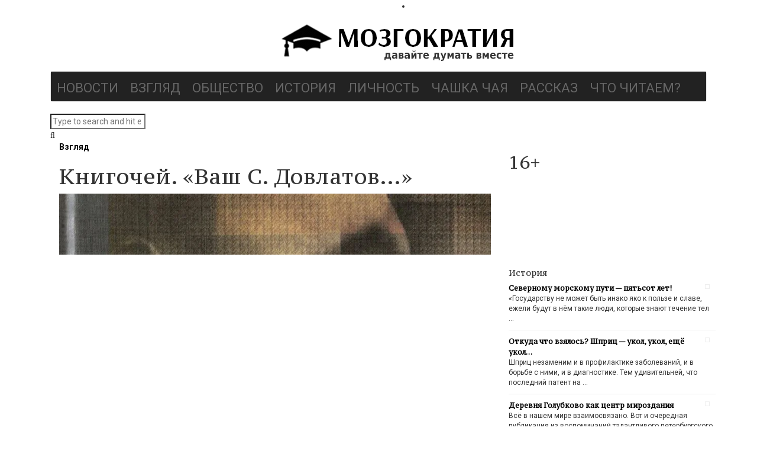

--- FILE ---
content_type: text/html; charset=UTF-8
request_url: https://mozgokratia.ru/2021/11/knigochej-vash-s-dovlatov/
body_size: 25545
content:
<!DOCTYPE html>
<!--[if IE 8]>			<html class="ie ie8"> <![endif]-->
<!--[if IE 9]>			<html class="ie ie9"> <![endif]-->
<!--[if gt IE 9]><!-->
<html lang="ru-RU"> <!--<![endif]-->
<head><!--[if IE 8]><script src="//cdnjs.cloudflare.com/ajax/libs/ie8/0.6.0/ie8.js"></script><![endif]--><link rel="dns-prefetch" href="//yastatic.net"><link rel="dns-prefetch" href="//fonts.googleapis.com"><link rel="dns-prefetch" href="//mc.yandex.ru"><script>!function(e,t){function n(){for(var e,n=t.getElementsByTagName("link"),r=0;r<n.length;r++)"preload"===(e=n[r]).rel&&"style"===e.getAttribute("as")&&(!function(e,n,r){function a(){l.addEventListener&&l.removeEventListener("load",a),l.media=r||"all"}var l=t.createElement("link");l.rel="stylesheet",l.href=e,l.media="only x";l.addEventListener&&l.addEventListener("load",a);(function e(){t.body?n.parentNode.insertBefore(l,n):setTimeout(e)})(),function e(){for(var n=t.styleSheets,r=n.length;r--;)if(n[r].href===l.href)return a();setTimeout(e)}()}(e.href,e,e.media),e.rel=null)}function r(){n(),clearInterval(a)}try{if(t.createElement("link").relList.supports("preload"))return}catch(e){}var a=setInterval(n,300);e.addEventListener&&e.addEventListener("load",r),e.attachEvent&&e.attachEvent("onload",r),n()}(window,document);</script><script>"use strict";!function(e,t,n,r,a,o){function i(e,r,a){for(a=t.getElementsByTagName("script"),e=0;r=a[e++];)"text/ress"===r.type&&n.push(r);o="",t.write=function(e){o+=e},t.writeln=function(e){o+=e+"\n"},l()}function l(e,r,i,d,s){if(o){for((d=t.createElement("p")).innerHTML=o,e=a.nextSibling;s=d.firstChild;)a.parentNode.insertBefore(s,e);o=""}if(e=n.shift()){for(a=t.createElement("script"),d=0;s=e.attributes[d++];)a.setAttribute(s.nodeName,s.nodeValue);a.type="text/javascript",(r=e.getAttribute("ress-src"))?(a.onload=a.onerror=a.onreadystatechange=function(){!a.onload||a.readyState&&"loaded"!==a.readyState&&"complete"!==a.readyState||(a.onload=a.onerror=a.onreadystatechange=null,setTimeout(l))},a.src=r):(r=e.text||e.textContent||e.innerHTML,""===a.text?a.text=r:a.appendChild(t.createTextNode(r)),setTimeout(l)),(i=e.parentNode).insertBefore(a,e),i.removeChild(e)}}"complete"===t.readyState?i():e.addEventListener?e.addEventListener("load",i):e.attachEvent("onload",i)}(window,document,[]);</script><link rel="dns-prefetch" href="//fonts.googleapis.com"><link rel="dns-prefetch" href="//fonts.gstatic.com"><link rel="preconnect" href="//fonts.googleapis.com" crossorigin="anonymous"><link rel="preconnect" href="//fonts.gstatic.com" crossorigin="anonymous"><script>!function(e){ress_loadGooglefont=function(e,n){var l,o,i=unescape(e.match(/=([^&]*)/)[1]).split("|"),r=[];for(l=0;l<i.length;l++){var a=i[l].split(":"),s=[a[0].replace(/\+/g," ")],f=(a[1]||"400").split(",");for(o=0;o<f.length;o++)s.push(f[o].replace(/^(regular|normal)/,"400").replace(/^b(old)?/,"700").replace(/italic$/,"i").replace(/^i/,"400i"));r.push(s)}t(e,r,n)};var t=ress_loadFont=function(t,n,l){function o(){var n=e.createElement("link");n.rel="stylesheet",n.href=t,e.head.appendChild(n)}if(l=l||"BES bswy 0",!e.addEventListener)return o();e.addEventListener("DOMContentLoaded",function(){var i,r,a,s,f,p,h,c=0,d=[],u=100,g=e.createElement("iframe");for((i=g.style).position="absolute",i.left="-9999px",e.body.appendChild(g),f='<link rel="stylesheet" href="'+t+'">',a=0;a<n.length;a++)for(s=1;s<n[a].length;s++)f+='<span style="font-size:999px;white-space:nowrap">'+l+"</span><br>";for((r=g.contentWindow.document).open(),r.write(f),r.close(),f=r.getElementsByTagName("span"),a=0;a<n.length;a++)for(p=n[a],s=1;s<p.length;s++)h=p[s].split("i"),d.push(f[c].offsetWidth),(i=f[c++].style).fontFamily='"'+p[0]+'"',i.fontWeight=h[0],h.length>1&&(i.fontStyle="italic");!function e(){for(a=0;a<d.length;a++)if(!1!==d[a]&&f[a].offsetWidth!==d[a]&&(d[a]=!1,0===--c))return setTimeout(function(){g.parentNode.removeChild(g)},1e3),o();--u>0&&setTimeout(e,100)}()})}}(document);ress_loadGooglefont('//fonts.googleapis.com/css?family=Playfair%2BDisplay%3A400%2C400italic%2C700%2C700italic%2C900%2C900italic%7CJosefin%2BSans%3A400%2C100%2C300%2C300italic%2C100italic%2C400italic%2C600%2C600italic%2C700%2C700italic%7COswald%3A400%2C700%2C300');</script><noscript><link rel="stylesheet" href="//fonts.googleapis.com/css?family=Playfair%2BDisplay%3A400%2C400italic%2C700%2C700italic%2C900%2C900italic%7CJosefin%2BSans%3A400%2C100%2C300%2C300italic%2C100italic%2C400italic%2C600%2C600italic%2C700%2C700italic%7COswald%3A400%2C700%2C300"></noscript><meta name="viewport" content="width=device-width, initial-scale=1">
	
<script type="text/ress">(function(w,d,s,l,i){w[l]=w[l]||[];w[l].push({'gtm.start':
new Date().getTime(),event:'gtm.js'});var f=d.getElementsByTagName(s)[0],
j=d.createElement(s),dl=l!='dataLayer'?'&l='+l:'';j.async=true;j.src=
'https://www.googletagmanager.com/gtm.js?id='+i+dl;f.parentNode.insertBefore(j,f);
})(window,document,'script','dataLayer','GTM-M92KR76');</script>
	
	
<meta name="yandex-verification" content="c1d4ddb8112e211f" />
<meta name="google-site-verification" content="Ldh43WR2OCNtZGGXToSFRL76vzo3N07oWbsbWmj_UOg" />
<meta name="msvalidate.01" content="6291E08097222F100A71EB58EB226EFE" />
<meta content="origin" id="mref" name="referrer">
<meta http-equiv="Content-Type" content="text/html; charset=utf-8">
<meta charset="UTF-8">

<link rel="profile" href="http://gmpg.org/xfn/11">
<link rel="pingback" href="/xmlrpc.php">
<link rel="shortcut icon" href="/mozgokratia_favicon.ico">	
	
	
<meta name="viewport" content="width=device-width, initial-scale=1.0">
    
	<title>Книгочей. «Ваш С. Довлатов…» | Мозгократия</title>
                        <script type="text/ress">
                            /* You can add more configuration options to webfontloader by previously defining the WebFontConfig with your options */
                            if ( typeof WebFontConfig === "undefined" ) {
                                WebFontConfig = new Object();
                            }
                            WebFontConfig['google'] = {families: ['Roboto:100,300,400,500,700,900,100italic,300italic,400italic,500italic,700italic,900italic', 'PT+Serif+Caption:400,400italic']};

                            (function() {
                                var wf = document.createElement( 'script' );
                                wf.src = 'https://ajax.googleapis.com/ajax/libs/webfont/1.5.3/webfont.js';
                                wf.type = 'text/javascript';
                                wf.async = 'true';
                                var s = document.getElementsByTagName( 'script' )[0];
                                s.parentNode.insertBefore( wf, s );
                            })();
                        </script>
                        

<meta name="description" content="Книгочей. «Ваш С. Довлатов…»"/>
<meta name="robots" content="max-snippet:-1, max-image-preview:large, max-video-preview:-1"/>
<link rel="canonical" href="/2021/11/knigochej-vash-s-dovlatov/">
<meta property="og:locale" content="ru_RU" />
<meta property="og:type" content="article" />
<meta property="og:title" content="Книгочей. «Ваш С. Довлатов…» | Мозгократия" />
<meta property="og:description" content="Книгочей. «Ваш С. Довлатов…»" />
<meta property="og:url" content="https://mozgokratia.ru/2021/11/knigochej-vash-s-dovlatov/" />
<meta property="og:site_name" content="Мозгократия" />
<meta property="article:tag" content=": выбор редакции" />
<meta property="article:tag" content="роман" />
<meta property="article:tag" content="Сергей Довлатов" />
<meta property="article:section" content="Взгляд" />
<meta property="article:published_time" content="2021-11-19T05:00:56+00:00" />
<meta property="article:modified_time" content="2021-11-14T18:09:50+00:00" />
<meta property="og:updated_time" content="2021-11-14T18:09:50+00:00" />
<meta property="og:image" content="https://mozgokratia.ru/wp-content/uploads/2021/11/Snimok-18.jpg" />
<meta property="og:image:secure_url" content="https://mozgokratia.ru/wp-content/uploads/2021/11/Snimok-18.jpg" />
<meta property="og:image:width" content="843" />
<meta property="og:image:height" content="637" />
<meta name="twitter:card" content="summary" />
<meta name="twitter:description" content="Книгочей. «Ваш С. Довлатов…»" />
<meta name="twitter:title" content="Книгочей. «Ваш С. Довлатов…» | Мозгократия" />
<meta name="twitter:image" content="https://mozgokratia.ru/wp-content/uploads/2021/11/Snimok-18.jpg" />
<script type="application/ld+json" class="yoast-schema-graph yoast-schema-graph--main">{"@context":"https://schema.org","@graph":[{"@type":"Organization","@id":"https://mozgokratia.ru/#organization","name":"\u041c\u043e\u0437\u0433\u043e\u043a\u0440\u0430\u0442\u0438\u044f","url":"https://mozgokratia.ru/","sameAs":[],"logo":{"@type":"ImageObject","@id":"https://mozgokratia.ru/#logo","url":"https://mozgokratia.ru/wp-content/uploads/2017/09/Mozgokratia_LOGO10.png","width":400,"height":90,"caption":"\u041c\u043e\u0437\u0433\u043e\u043a\u0440\u0430\u0442\u0438\u044f"},"image":{"@id":"https://mozgokratia.ru/#logo"}},{"@type":"WebSite","@id":"https://mozgokratia.ru/#website","url":"https://mozgokratia.ru/","name":"\u041c\u043e\u0437\u0433\u043e\u043a\u0440\u0430\u0442\u0438\u044f","description":"\u0434\u0430\u0432\u0430\u0439\u0442\u0435 \u0434\u0443\u043c\u0430\u0442\u044c \u0432\u043c\u0435\u0441\u0442\u0435","publisher":{"@id":"https://mozgokratia.ru/#organization"},"potentialAction":{"@type":"SearchAction","target":"https://mozgokratia.ru/?s={search_term_string}","query-input":"required name=search_term_string"}},{"@type":"ImageObject","@id":"https://mozgokratia.ru/2021/11/knigochej-vash-s-dovlatov/#primaryimage","url":"https://mozgokratia.ru/wp-content/uploads/2021/11/Snimok-18.jpg","width":843,"height":637},{"@type":"WebPage","@id":"https://mozgokratia.ru/2021/11/knigochej-vash-s-dovlatov/#webpage","url":"https://mozgokratia.ru/2021/11/knigochej-vash-s-dovlatov/","inLanguage":"ru-RU","name":"\u041a\u043d\u0438\u0433\u043e\u0447\u0435\u0439. \u00ab\u0412\u0430\u0448 \u0421. \u0414\u043e\u0432\u043b\u0430\u0442\u043e\u0432\u2026\u00bb | \u041c\u043e\u0437\u0433\u043e\u043a\u0440\u0430\u0442\u0438\u044f","isPartOf":{"@id":"https://mozgokratia.ru/#website"},"primaryImageOfPage":{"@id":"https://mozgokratia.ru/2021/11/knigochej-vash-s-dovlatov/#primaryimage"},"datePublished":"2021-11-19T05:00:56+00:00","dateModified":"2021-11-14T18:09:50+00:00","description":"\u041a\u043d\u0438\u0433\u043e\u0447\u0435\u0439. \u00ab\u0412\u0430\u0448 \u0421. \u0414\u043e\u0432\u043b\u0430\u0442\u043e\u0432\u2026\u00bb"},{"@type":"Article","@id":"https://mozgokratia.ru/2021/11/knigochej-vash-s-dovlatov/#article","isPartOf":{"@id":"https://mozgokratia.ru/2021/11/knigochej-vash-s-dovlatov/#webpage"},"author":{"@id":"https://mozgokratia.ru/#/schema/person/02faff9d408a721069a096ea065e03a1"},"headline":"\u041a\u043d\u0438\u0433\u043e\u0447\u0435\u0439. \u00ab\u0412\u0430\u0448 \u0421. \u0414\u043e\u0432\u043b\u0430\u0442\u043e\u0432\u2026\u00bb","datePublished":"2021-11-19T05:00:56+00:00","dateModified":"2021-11-14T18:09:50+00:00","commentCount":0,"mainEntityOfPage":{"@id":"https://mozgokratia.ru/2021/11/knigochej-vash-s-dovlatov/#webpage"},"publisher":{"@id":"https://mozgokratia.ru/#organization"},"image":{"@id":"https://mozgokratia.ru/2021/11/knigochej-vash-s-dovlatov/#primaryimage"},"keywords":": \u0432\u044b\u0431\u043e\u0440 \u0440\u0435\u0434\u0430\u043a\u0446\u0438\u0438,\u0440\u043e\u043c\u0430\u043d,\u0421\u0435\u0440\u0433\u0435\u0439 \u0414\u043e\u0432\u043b\u0430\u0442\u043e\u0432","articleSection":"\u0412\u0437\u0433\u043b\u044f\u0434"},{"@type":["Person"],"@id":"https://mozgokratia.ru/#/schema/person/02faff9d408a721069a096ea065e03a1","name":"\u0421\u0435\u0440\u0433\u0435\u0439 \u0410\u0447\u0438\u043b\u044c\u0434\u0438\u0435\u0432","image":{"@type":"ImageObject","@id":"https://mozgokratia.ru/#authorlogo","url":"https://secure.gravatar.com/avatar/95630f42845532dc3613008246a8cad8?s=96&d=mm&r=g","caption":"\u0421\u0435\u0440\u0433\u0435\u0439 \u0410\u0447\u0438\u043b\u044c\u0434\u0438\u0435\u0432"},"description":"\u0421\u0435\u0440\u0433\u0435\u0439 \u0418\u0433\u043e\u0440\u0435\u0432\u0438\u0447 \u0410\u0447\u0438\u043b\u044c\u0434\u0438\u0435\u0432 \u2014 \u0433\u043b\u0430\u0432\u043d\u044b\u0439 \u0440\u0435\u0434\u0430\u043a\u0442\u043e\u0440 \u0438\u043d\u0442\u0435\u0440\u043d\u0435\u0442-\u0436\u0443\u0440\u043d\u0430\u043b\u0430 \u00ab\u041c\u043e\u0437\u0433\u043e\u043a\u0440\u0430\u0442\u0438\u044f\u00bb.\r\n\u0420\u043e\u0434\u0438\u043b\u0441\u044f \u0432 \u041b\u0435\u043d\u0438\u043d\u0433\u0440\u0430\u0434\u0435 (1952). \u041e\u043a\u043e\u043d\u0447\u0438\u043b \u0444\u0438\u043b\u0444\u0430\u043a (\u0432\u0435\u0447\u0435\u0440\u043d\u0435\u0435 \u043e\u0442\u0434\u0435\u043b\u0435\u043d\u0438\u0435) \u041b\u0435\u043d\u0438\u043d\u0433\u0440\u0430\u0434\u0441\u043a\u043e\u0433\u043e \u0433\u043e\u0441\u0443\u0434\u0430\u0440\u0441\u0442\u0432\u0435\u043d\u043d\u043e\u0433\u043e \u0443\u043d\u0438\u0432\u0435\u0440\u0441\u0438\u0442\u0435\u0442\u0430 (1977).\r\n\u0421 1973 \u0433. \u0440\u0430\u0431\u043e\u0442\u0430\u043b \u0432 \u0433\u0430\u0437\u0435\u0442\u0430\u0445 \u0438 \u0436\u0443\u0440\u043d\u0430\u043b\u0430\u0445 \u041b\u0435\u043d\u0438\u043d\u0433\u0440\u0430\u0434\u0430 (\u0421\u0430\u043d\u043a\u0442-\u041f\u0435\u0442\u0435\u0440\u0431\u0443\u0440\u0433\u0430) \u0438 \u041c\u043e\u0441\u043a\u0432\u044b \u0432 \u0440\u0430\u0437\u043d\u044b\u0445 \u0434\u043e\u043b\u0436\u043d\u043e\u0441\u0442\u044f\u0445, \u043e\u0442 \u043a\u043e\u0440\u0440\u0435\u0441\u043f\u043e\u043d\u0434\u0435\u043d\u0442\u0430 \u0434\u043e \u0433\u043b\u0430\u0432\u043d\u043e\u0433\u043e \u0440\u0435\u0434\u0430\u043a\u0442\u043e\u0440\u0430. \u0412 2006\u20132015 \u0433\u0433. \u2014 \u0440\u0435\u0434\u0430\u043a\u0442\u043e\u0440 \u043e\u0442\u0434\u0435\u043b\u0430 \u0441\u043f\u0435\u0446\u0438\u0430\u043b\u044c\u043d\u044b\u0445 \u043f\u0440\u043e\u0435\u043a\u0442\u043e\u0432 \u0433\u0430\u0437\u0435\u0442\u044b \u00ab\u041d\u0435\u0432\u0441\u043a\u043e\u0435 \u0432\u0440\u0435\u043c\u044f\u00bb. \u0412 2009\u20132012 \u0433\u0433. \u2014 \u0432\u0435\u0434\u0443\u0449\u0438\u0439 \u0438\u043d\u0444\u043e\u0440\u043c\u0430\u0446\u0438\u043e\u043d\u043d\u043e-\u0430\u043d\u0430\u043b\u0438\u0442\u0438\u0447\u0435\u0441\u043a\u0438\u0445 \u043f\u0440\u043e\u0433\u0440\u0430\u043c\u043c \u00ab\u041e\u0442\u0440\u0430\u0436\u0435\u043d\u0438\u0435\u00bb \u0438 \u00ab\u041e\u0442\u0440\u0430\u0436\u0435\u043d\u0438\u0435 \u043d\u0435\u0434\u0435\u043b\u0438\u00bb \u043d\u0430 \u043a\u0430\u043d\u0430\u043b\u0435 100\u0422\u0412.\r\n\u0414\u0432\u0430\u0436\u0434\u044b \u043b\u0430\u0443\u0440\u0435\u0430\u0442 \u043a\u043e\u043d\u043a\u0443\u0440\u0441\u0430 \u043f\u0440\u043e\u0444\u0435\u0441\u0441\u0438\u043e\u043d\u0430\u043b\u044c\u043d\u043e\u0433\u043e \u043c\u0430\u0441\u0442\u0435\u0440\u0441\u0442\u0432\u0430 \u043f\u0435\u0442\u0435\u0440\u0431\u0443\u0440\u0433\u0441\u043a\u0438\u0445 \u0436\u0443\u0440\u043d\u0430\u043b\u0438\u0441\u0442\u043e\u0432 \u00ab\u0417\u043e\u043b\u043e\u0442\u043e\u0435 \u043f\u0435\u0440\u043e\u00bb (2007, 2010). \u041b\u0430\u0443\u0440\u0435\u0430\u0442 \u041b\u0438\u0442\u0435\u0440\u0430\u0442\u0443\u0440\u043d\u043e\u0439 \u043f\u0440\u0435\u043c\u0438\u0438 \u0438\u043c\u0435\u043d\u0438 \u0410. \u0411\u0435\u043b\u044f\u0435\u0432\u0430 (2019).\r\n\u0410\u0432\u0442\u043e\u0440 \u0440\u044f\u0434\u0430 \u0434\u043e\u043a\u0443\u043c\u0435\u043d\u0442\u0430\u043b\u044c\u043d\u044b\u0445 \u043a\u043d\u0438\u0433, \u0432 \u0442\u043e\u043c \u0447\u0438\u0441\u043b\u0435 \u00ab\u0413\u043e\u043b\u043e\u0441\u0430: \u0412\u043e\u0441\u043f\u043e\u043c\u0438\u043d\u0430\u043d\u0438\u044f \u043e \u043f\u043e\u0433\u0438\u0431\u0448\u0435\u043c \u0434\u0435\u0442\u0441\u0442\u0432\u0435\u00bb (1990), \u00ab\u041f\u043e\u0441\u0442\u0438\u0436\u0435\u043d\u0438\u0435 \u041f\u0435\u0442\u0435\u0440\u0431\u0443\u0440\u0433\u0430\u00bb (2015), \u00ab\u041f\u0435\u0442\u0435\u0440\u0431\u0443\u0440\u0433\u0441\u043a\u0438\u0435 \u0438\u0441\u0442\u043e\u0440\u0438\u0438: \u043e\u0442 \u041f\u0435\u0442\u0440\u0430 \u0412\u0435\u043b\u0438\u043a\u043e\u0433\u043e \u0434\u043e \u0416\u043e\u0440\u0435\u0441\u0430 \u0410\u043b\u0444\u0451\u0440\u043e\u0432\u0430\u00bb (2022).\r\n\u0427\u043b\u0435\u043d \u0421\u043e\u044e\u0437\u0430 \u0436\u0443\u0440\u043d\u0430\u043b\u0438\u0441\u0442\u043e\u0432 \u0421\u0430\u043d\u043a\u0442-\u041f\u0435\u0442\u0435\u0440\u0431\u0443\u0440\u0433\u0430 \u0438 \u041b\u0435\u043d\u0438\u043d\u0433\u0440\u0430\u0434\u0441\u043a\u043e\u0439 \u043e\u0431\u043b\u0430\u0441\u0442\u0438. \u0427\u043b\u0435\u043d \u0421\u043e\u044e\u0437\u0430 \u043f\u0438\u0441\u0430\u0442\u0435\u043b\u0435\u0439 \u0421\u0430\u043d\u043a\u0442-\u041f\u0435\u0442\u0435\u0440\u0431\u0443\u0440\u0433\u0430.\r\n\u0416\u0438\u0432\u0451\u0442 \u0432 \u0421\u0430\u043d\u043a\u0442-\u041f\u0435\u0442\u0435\u0440\u0431\u0443\u0440\u0433\u0435. \u0416\u0435\u043d\u0430\u0442, \u0438\u043c\u0435\u0435\u0442 \u0434\u043e\u0447\u044c.\r\nE-mail: ASchief@yandex.ru","sameAs":[]}]}</script>





<link rel="alternate" type="application/rss+xml" title="Мозгократия &raquo; Лента" href="/feed/">
<link rel="alternate" type="application/rss+xml" title="Мозгократия &raquo; Лента комментариев" href="/comments/feed/">
<link rel="alternate" type="application/rss+xml" title="Мозгократия &raquo; Лента комментариев к &laquo;Книгочей. «Ваш С. Довлатов…»&raquo;" href="feed/">
<style>.advps-slide-container{position:relative}.advps-excerpt-one{position:absolute;-moz-opacity:1;opacity:1;z-index:1}.advps-overlay-one{width:100%;height:100%;position:absolute;top:0;left:0;z-index:0}.advps-excerpt-block-one{position:relative;padding:10px;width:auto;height:auto;z-index:9}.advs-title a{font-weight:700;text-decoration:none}.advps-slide-container .advs-title{line-height:30px}#mega-menu-wrap-main_navigation{display:block;padding:0;visibility:inherit;clear:both}#mega-menu-wrap-main_navigation,#mega-menu-wrap-main_navigation #mega-menu-main_navigation,#mega-menu-wrap-main_navigation #mega-menu-main_navigation a.mega-menu-link,#mega-menu-wrap-main_navigation #mega-menu-main_navigation li.mega-menu-item{border-radius:0;box-shadow:none;background:0 0;border:0;bottom:auto;box-sizing:border-box;clip:auto;color:#666;float:none;font-family:inherit;font-size:14px;height:auto;left:auto;line-height:1.7;list-style-type:none;margin:0;min-height:auto;max-height:none;opacity:1;outline:0;overflow:visible;position:relative;right:auto;text-align:left;text-decoration:none;text-indent:0;text-transform:none;transform:none;top:auto;vertical-align:baseline;width:auto;word-wrap:break-word}#mega-menu-wrap-main_navigation #mega-menu-main_navigation{display:block;visibility:visible;padding:0 0 5px}#mega-menu-wrap-main_navigation #mega-menu-main_navigation li.mega-menu-item{display:block}#mega-menu-wrap-main_navigation #mega-menu-main_navigation a.mega-menu-link,#mega-menu-wrap-main_navigation #mega-menu-main_navigation li.mega-menu-item{padding:0;visibility:inherit}#mega-menu-wrap-main_navigation #mega-menu-main_navigation a.mega-menu-link:after,#mega-menu-wrap-main_navigation #mega-menu-main_navigation a.mega-menu-link:before,#mega-menu-wrap-main_navigation #mega-menu-main_navigation li.mega-menu-item:after,#mega-menu-wrap-main_navigation #mega-menu-main_navigation li.mega-menu-item:before,#mega-menu-wrap-main_navigation #mega-menu-main_navigation:after,#mega-menu-wrap-main_navigation #mega-menu-main_navigation:before,#mega-menu-wrap-main_navigation .mega-menu-toggle .mega-toggle-block-1 .mega-toggle-label .mega-toggle-label-open,#mega-menu-wrap-main_navigation:after,#mega-menu-wrap-main_navigation:before{display:none}#mega-menu-wrap-main_navigation #mega-menu-main_navigation a.mega-menu-link,#mega-menu-wrap-main_navigation .mega-menu-toggle .mega-toggle-block-1 .mega-toggle-label .mega-toggle-label-closed{display:inline}#mega-menu-wrap-main_navigation #mega-menu-main_navigation li.mega-menu-item a.mega-menu-link:before{display:inline-block;font:inherit;font-family:dashicons;position:static;margin:0 6px 0 0;vertical-align:top;-webkit-font-smoothing:antialiased;-moz-osx-font-smoothing:grayscale;color:inherit;background:0 0;height:auto;width:auto;top:auto}#mega-menu-wrap-main_navigation #mega-menu-main_navigation>li.mega-menu-item{margin:0;display:inline-block;height:auto;vertical-align:middle}#mega-menu-wrap-main_navigation #mega-menu-main_navigation>li.mega-menu-item>a.mega-menu-link{line-height:45px;height:45px;padding:5px 10px;vertical-align:baseline;width:auto;display:block;color:#666;text-transform:uppercase;text-align:left;text-decoration:none;background:0 0;border:0;border-radius:0;font-family:inherit;font-size:22px;font-weight:400;outline:0}#mega-menu-wrap-main_navigation .mega-menu-toggle{display:none;z-index:1;background:#222;border-radius:2px 2px 2px 2px;line-height:40px;height:40px;text-align:left;-webkit-touch-callout:none;outline:0;white-space:nowrap}#mega-menu-wrap-main_navigation .mega-menu-toggle .mega-toggle-blocks-center,#mega-menu-wrap-main_navigation .mega-menu-toggle .mega-toggle-blocks-left,#mega-menu-wrap-main_navigation .mega-menu-toggle .mega-toggle-blocks-right{display:-webkit-box;display:-ms-flexbox;display:-webkit-flex;display:flex;-ms-flex-preferred-size:33.33%;-webkit-flex-basis:33.33%;flex-basis:33.33%}#mega-menu-wrap-main_navigation .mega-menu-toggle .mega-toggle-blocks-left{-webkit-box-flex:1;-ms-flex:1;-webkit-flex:1;flex:1;-webkit-box-pack:start;-ms-flex-pack:start;-webkit-justify-content:flex-start;justify-content:flex-start}#mega-menu-wrap-main_navigation .mega-menu-toggle .mega-toggle-blocks-center{-webkit-box-pack:center;-ms-flex-pack:center;-webkit-justify-content:center;justify-content:center}#mega-menu-wrap-main_navigation .mega-menu-toggle .mega-toggle-blocks-right{-webkit-box-flex:1;-ms-flex:1;-webkit-flex:1;flex:1;-webkit-box-pack:end;-ms-flex-pack:end;-webkit-justify-content:flex-end;justify-content:flex-end}#mega-menu-wrap-main_navigation .mega-menu-toggle .mega-toggle-blocks-right .mega-toggle-block{margin-right:6px}#mega-menu-wrap-main_navigation .mega-menu-toggle .mega-toggle-block{display:-webkit-box;display:-ms-flexbox;display:-webkit-flex;display:flex;height:100%;outline:0;-webkit-align-self:center;-ms-flex-item-align:center;align-self:center;-ms-flex-negative:0;-webkit-flex-shrink:0;flex-shrink:0}#mega-menu-wrap-main_navigation .mega-menu-toggle .mega-toggle-block-1:after{content:'\f333';font-family:'dashicons';font-size:24px;color:#fff;margin:0 0 0 5px}#mega-menu-wrap-main_navigation .mega-menu-toggle .mega-toggle-block-1 .mega-toggle-label,body{color:#fff;font-size:14px}.fa{display:inline-block;font:14px/1 FontAwesome;font-size:inherit;text-rendering:auto;-webkit-font-smoothing:antialiased;-moz-osx-font-smoothing:grayscale}.fa-search:before{content:"\f002"}.fa-arrow-up:before{content:"\f062"}.fa-comments:before{content:"\f086"}html{font-family:sans-serif;-webkit-text-size-adjust:100%;-ms-text-size-adjust:100%;font-size:10px}body{margin:0;line-height:1.42857143;color:#333;background-color:#fff;font-family:Roboto;opacity:1;visibility:visible}header,nav{display:block}a,table{background-color:transparent}a{color:#000;text-decoration:none;font-weight:700}img{border:0;vertical-align:middle}table{border-spacing:0;border-collapse:collapse}td{padding:0}*,:after,:before{-webkit-box-sizing:border-box;-moz-box-sizing:border-box;box-sizing:border-box}.img-responsive{display:block;max-width:100%;height:auto}h2,h4,h5{font-weight:500;line-height:1.1;color:inherit}h2,h4,h5,ul{margin-bottom:10px}h2{font-size:30px;margin-top:20px}h4,h5,ul{margin-top:10px}h4{font-size:18px}h5{font-size:14px}p{margin:0 0 10px}ul{margin-top:0}.container{padding-right:15px;padding-left:15px;margin-right:auto;margin-left:auto}.row{margin-right:-15px;margin-left:-15px}.col-md-1,.col-md-12,.col-md-4,.col-md-6,.col-md-7{position:relative;min-height:1px;padding-right:15px;padding-left:15px}.navbar{position:relative;min-height:50px;margin-bottom:20px;border:1px solid transparent}.navbar-default{background-color:#f8f8f8;border-color:#e7e7e7}.container:after,.navbar:after,.row:after,.vc_column-inner::after,.vc_row:after{clear:both}.container:after,.container:before,.navbar:after,.navbar:before,.row:after,.row:before,.vc_column-inner::after,.vc_column-inner::before,.vc_row:after,.vc_row:before{content:" ";display:table}.vc_column_container{width:100%}.vc_row{margin-left:-15px;margin-right:-15px}.vc_col-sm-3,.vc_col-sm-4,.vc_col-sm-8,.vc_col-sm-9{position:relative;min-height:1px;padding-left:15px;padding-right:15px;-webkit-box-sizing:border-box;-moz-box-sizing:border-box;box-sizing:border-box}.wpb_text_column :last-child{margin-bottom:0}.wpb_content_element{margin-bottom:35px}.vc_column_container{padding-left:0;padding-right:0}.vc_column_container>.vc_column-inner{box-sizing:border-box;padding-left:15px;padding-right:15px;width:100%}body.custom-background{background-image:url(/wp-content/uploads/2017/09/mozgokratia_background.jpg);background-position:left top;background-size:auto;background-repeat:repeat;background-attachment:scroll}.bla-content h4 a,.list-of-posts h4 a,.side-widget ul li h4 a,h2,h4,h5{font-family:"PT Serif Caption";opacity:1;visibility:visible}#advps_container1 .advs-title,#advps_container1 .advs-title a{font-size:20px;line-height:22px}@media only screen and (min-width:601px){#mega-menu-wrap-main_navigation{background:#222}}@media only screen and (max-width:600px){#mega-menu-wrap-main_navigation #mega-menu-main_navigation>li.mega-menu-item{display:list-item;margin:0;clear:both;border:0}#mega-menu-wrap-main_navigation #mega-menu-main_navigation>li.mega-menu-item>a.mega-menu-link{border-radius:0;border:0;margin:0;line-height:40px;height:40px;padding:0 10px;background:0 0;text-align:left;color:#666;font-size:22px}#mega-menu-wrap-main_navigation:after{content:"";display:table;clear:both}#mega-menu-wrap-main_navigation .mega-menu-toggle{display:-webkit-box;display:-ms-flexbox;display:-webkit-flex;display:flex}#mega-menu-wrap-main_navigation .mega-menu-toggle+#mega-menu-main_navigation{background:#222;padding:0;display:none}}@media print{*,:after,:before{color:#000!important;text-shadow:none!important;background:0 0!important;-webkit-box-shadow:none!important;box-shadow:none!important}a{text-decoration:underline}a[href]:after{content:" (" attr(href) ")"}a[href^="#"]:after{content:""}img,tr{page-break-inside:avoid}img{max-width:100%!important}h2,p{orphans:3;widows:3}h2{page-break-after:avoid}.navbar{display:none}}@media (min-width:768px){.container{width:750px}.navbar{border-radius:4px}.vc_col-sm-3,.vc_col-sm-4,.vc_col-sm-8,.vc_col-sm-9{float:left}.vc_col-sm-9{width:75%}.vc_col-sm-8{width:66.66666667%}.vc_col-sm-4{width:33.33333333%}.vc_col-sm-3{width:25%}}@media (min-width:992px){.container{width:970px}.col-md-1,.col-md-12,.col-md-4,.col-md-6,.col-md-7{float:left}.col-md-12{width:100%}.col-md-7{width:58.33333333%}.col-md-6{width:50%}.col-md-4{width:33.33333333%}.col-md-1{width:8.33333333%}}@media (min-width:1200px){.container{width:1170px}}@media screen and (max-width:1024px){#advps_container1 .advs-title,#advps_container1 .advs-title a{font-size:18px;line-height:20px}}@media screen and (max-width:768px){#advps_container1 h2.advs-title,#advps_container1 h2.advs-title a{font-size:16px;line-height:18px}}@media screen and (max-width:650px){#advps_container1 h2.advs-title,#advps_container1 h2.advs-title a{font-size:15px;line-height:16px}}@media screen and (max-width:480px){#advps_container1 h2.advs-title,#advps_container1 h2.advs-title a{font-size:15px;line-height:16px}}@media screen and (max-width:320px){#advps_container1 h2.advs-title,#advps_container1 h2.advs-title a{font-size:15px;line-height:16px}}img.lazy{display:none}</style><link rel="preload" as="style" onload="this.rel='stylesheet'" href="/s/bb0da9.css"><noscript><link rel="stylesheet" href="/s/bb0da9.css"></noscript>



<style id="wp-polls-inline-css" type="text/css">
.wp-polls .pollbar {
	margin: 1px;
	font-size: 6px;
	line-height: 8px;
	height: 8px;
	background-image: url('https://mozgokratia.ru/wp-content/plugins/wp-polls/images/default/pollbg.gif');
	border: 1px solid #c8c8c8;
}

</style>
<link rel="preload" as="style" onload="this.rel='stylesheet'" href="/s/ec6eee.css"><noscript><link rel="stylesheet" href="/s/ec6eee.css"></noscript><link rel="preload" as="style" onload="this.rel='stylesheet'" href="https://mozgokratia.ru/wp-content/themes/gazeta-child/style.css?ver=fda861d2af7a4db14c127965dfe734dd" media="all"><noscript><link rel="stylesheet" href="https://mozgokratia.ru/wp-content/themes/gazeta-child/style.css?ver=fda861d2af7a4db14c127965dfe734dd" media="all"></noscript><style>.rpwwt-widget ul{list-style:outside none none;margin-left:0;margin-right:0;padding-left:0;padding-right:0}.rpwwt-widget ul li{overflow:hidden;margin:0 0 1.5em}.rpwwt-widget ul li:last-child{margin:0}.rpwwt-widget ul li img{display:inline;float:left;margin:.3em .75em .75em 0}.rpwwt-widget ul li img{width:75px;height:75px}.widget_author_avatars .author-list{text-align:center}.widget_author_avatars .author-list .user{padding:0.2em;display:inline-block;vertical-align:top;zoom:1;*display:inline}.widget_author_avatars .author-list .with-name{display:block}.widget_author_avatars .author-list .user .name{display:block}.widget_author_avatars .author-list .with-biography{text-align:left;margin-bottom:0.5em;clear:left}.widget_author_avatars .author-list .with-biography .name{font-size:1.1em}.widget_author_avatars .author-list .with-biography .avatar{float:left;margin:0.2em 0.3em 0.2em 0}.widget_author_avatars .author-list .avatar img{float:none !important}.shortcode-author-avatars .author-list{float:left;width:100%;padding-bottom:1.5em}.shortcode-author-avatars div.author-list .user{display:block;float:left;padding:0.2em;text-align:center}.shortcode-author-avatars div.author-list .user .name{display:block;font-size:.85em}.shortcode-author-avatars ul.author-list{list-style:none;margin:0}.shortcode-author-avatars ul.author-list .avatar,.shortcode-author-avatars ol.author-list .avatar{float:left;clear:left;margin-right:.25em}.shortcode-author-avatars div.aa_pageList{width:100%;clear:left;text-align:center}.shortcode-author-avatars div.aa_pageList div{width:auto;margin-left:auto;margin-right:auto;display:block}.shortcode-author-avatars div.aa_pageList a{padding:2px 4px;border:1px #BFBFBF solid;margin:0 2px}.shortcode-author-avatars div.aa_pageList a.current,.shortcode-author-avatars div.aa_pageList a:hover{border-color:black}.shortcode-author-avatars div.aa_pageList a.current{font-weight:bold}.shortcode-show-avatar{display:block}.contact-links ul{list-style:none;margin-left:0}</style>










<script type="text/ress" ress-src="https://mozgokratia.ru/wp-includes/js/jquery/jquery.js?ver=1.12.4-wp"></script>
<script type="text/ress" ress-src="https://mozgokratia.ru/wp-includes/js/jquery/jquery-migrate.min.js?ver=1.4.1"></script>
<script type="text/ress" ress-src="https://mozgokratia.ru/wp-content/plugins/posts-from-category/assets/pfc-custom.js?ver=4.0.1"></script>
<script type="text/ress" ress-src="https://mozgokratia.ru/wp-content/plugins/advanced-post-slider/js/advps.frnt.script.js?ver=fda861d2af7a4db14c127965dfe734dd"></script>
<script type="text/ress" ress-src="https://mozgokratia.ru/wp-content/plugins/advanced-post-slider/bxslider/jquery.bxslider.min.js?ver=fda861d2af7a4db14c127965dfe734dd"></script>
<script type="text/ress" async ress-src="//yastatic.net/share2/share.js"></script>
<link rel="https://api.w.org/" href="/wp-json/">
<link rel="EditURI" type="application/rsd+xml" title="RSD" href="/xmlrpc.php?rsd">
<link rel="wlwmanifest" type="application/wlwmanifest+xml" href="/wp-includes/wlwmanifest.xml"> 

<link rel="shortlink" href="/?p=83532">
<link rel="alternate" type="application/json+oembed" href="/wp-json/oembed/1.0/embed?url=https%3A%2F%2Fmozgokratia.ru%2F2021%2F11%2Fknigochej-vash-s-dovlatov%2F">
<link rel="alternate" type="text/xml+oembed" href="/wp-json/oembed/1.0/embed?url=https%3A%2F%2Fmozgokratia.ru%2F2021%2F11%2Fknigochej-vash-s-dovlatov%2F&#038;format=xml">
<style>
.ya-share2__link{border: none!important;box-shadow:none!important;}
.ya-share2__container {display: inline-block;}
.ya-share2__list{padding: 0!important;margin: 0!important;}
.ya-share2__item {padding: 0!important;background:none!important;}
.ya-share2__container_size_m .ya-share2__item {margin: 0px 4px 4px 0!important;}
.ya-share2__container_size_m .ya-share2__icon {height: 32px!important;width: 32px!important;background-size: 32px 32px!important;}
.ya-share2__container_size_m .ya-share2__counter, .ya-share2__icon_more:before,.ya-share2__container_size_m .ya-share2__title {font-size: 14px!important;line-height: 32px!important;}.ya-share2__container_size_m .ya-share2__popup_direction_bottom {top: 36px!important;}
</style>
<meta name="generator" content="Powered by Visual Composer - drag and drop page builder for WordPress."/>
<!--[if lte IE 9]><link rel="stylesheet" type="text/css" href="https://mozgokratia.ru/wp-content/plugins/js_composer/assets/css/vc_lte_ie9.min.css" media="screen"><![endif]--><!--[if IE  8]><link rel="stylesheet" type="text/css" href="https://mozgokratia.ru/wp-content/plugins/js_composer/assets/css/vc-ie8.min.css" media="screen"><![endif]-->

<script type="text/ress">var Arrive=function(c,e,d){"use strict";if(c.MutationObserver&&"undefined"!=typeof HTMLElement){var a,t,r=0,u=(a=HTMLElement.prototype.matches||HTMLElement.prototype.webkitMatchesSelector||HTMLElement.prototype.mozMatchesSelector||HTMLElement.prototype.msMatchesSelector,{matchesSelector:function(e,t){return e instanceof HTMLElement&&a.call(e,t)},addMethod:function(e,t,a){var r=e[t];e[t]=function(){return a.length==arguments.length?a.apply(this,arguments):"function"==typeof r?r.apply(this,arguments):void 0}},callCallbacks:function(e,t){t&&t.options.onceOnly&&1==t.firedElems.length&&(e=[e[0]]);for(var a,r=0;a=e[r];r++)a&&a.callback&&a.callback.call(a.elem,a.elem);t&&t.options.onceOnly&&1==t.firedElems.length&&t.me.unbindEventWithSelectorAndCallback.call(t.target,t.selector,t.callback)},checkChildNodesRecursively:function(e,t,a,r){for(var i,n=0;i=e[n];n++)a(i,t,r)&&r.push({callback:t.callback,elem:i}),0<i.childNodes.length&&u.checkChildNodesRecursively(i.childNodes,t,a,r)},mergeArrays:function(e,t){var a,r={};for(a in e)e.hasOwnProperty(a)&&(r[a]=e[a]);for(a in t)t.hasOwnProperty(a)&&(r[a]=t[a]);return r},toElementsArray:function(e){return void 0===e||"number"==typeof e.length&&e!==c||(e=[e]),e}}),w=((t=function(){this._eventsBucket=[],this._beforeAdding=null,this._beforeRemoving=null}).prototype.addEvent=function(e,t,a,r){var i={target:e,selector:t,options:a,callback:r,firedElems:[]};return this._beforeAdding&&this._beforeAdding(i),this._eventsBucket.push(i),i},t.prototype.removeEvent=function(e){for(var t,a=this._eventsBucket.length-1;t=this._eventsBucket[a];a--)if(e(t)){this._beforeRemoving&&this._beforeRemoving(t);var r=this._eventsBucket.splice(a,1);r&&r.length&&(r[0].callback=null)}},t.prototype.beforeAdding=function(e){this._beforeAdding=e},t.prototype.beforeRemoving=function(e){this._beforeRemoving=e},t),l=function(i,n){var l=new w,o=this,s={fireOnAttributesModification:!1};return l.beforeAdding(function(t){var e,a=t.target;a!==c.document&&a!==c||(a=document.getElementsByTagName("html")[0]),e=new MutationObserver(function(e){n.call(this,e,t)});var r=i(t.options);e.observe(a,r),t.observer=e,t.me=o}),l.beforeRemoving(function(e){e.observer.disconnect()}),this.bindEvent=function(e,t,a){t=u.mergeArrays(s,t);for(var r=u.toElementsArray(this),i=0;i<r.length;i++)l.addEvent(r[i],e,t,a)},this.unbindEvent=function(){var a=u.toElementsArray(this);l.removeEvent(function(e){for(var t=0;t<a.length;t++)if(this===d||e.target===a[t])return!0;return!1})},this.unbindEventWithSelectorOrCallback=function(a){var e,r=u.toElementsArray(this),i=a;e="function"==typeof a?function(e){for(var t=0;t<r.length;t++)if((this===d||e.target===r[t])&&e.callback===i)return!0;return!1}:function(e){for(var t=0;t<r.length;t++)if((this===d||e.target===r[t])&&e.selector===a)return!0;return!1},l.removeEvent(e)},this.unbindEventWithSelectorAndCallback=function(a,r){var i=u.toElementsArray(this);l.removeEvent(function(e){for(var t=0;t<i.length;t++)if((this===d||e.target===i[t])&&e.selector===a&&e.callback===r)return!0;return!1})},this},i=new function(){var s={fireOnAttributesModification:!1,onceOnly:!1,existing:!1};function n(e,t,a){return!(!u.matchesSelector(e,t.selector)||(e._id===d&&(e._id=r++),-1!=t.firedElems.indexOf(e._id))||(t.firedElems.push(e._id),0))}var c=(i=new l(function(e){var t={attributes:!1,childList:!0,subtree:!0};return e.fireOnAttributesModification&&(t.attributes=!0),t},function(e,i){e.forEach(function(e){var t=e.addedNodes,a=e.target,r=[];null!==t&&0<t.length?u.checkChildNodesRecursively(t,i,n,r):"attributes"===e.type&&n(a,i)&&r.push({callback:i.callback,elem:a}),u.callCallbacks(r,i)})})).bindEvent;return i.bindEvent=function(e,t,a){t=void 0===a?(a=t,s):u.mergeArrays(s,t);var r=u.toElementsArray(this);if(t.existing){for(var i=[],n=0;n<r.length;n++)for(var l=r[n].querySelectorAll(e),o=0;o<l.length;o++)i.push({callback:a,elem:l[o]});if(t.onceOnly&&i.length)return a.call(i[0].elem,i[0].elem);setTimeout(u.callCallbacks,1,i)}c.call(this,e,t,a)},i},o=new function(){var r={};function i(e,t){return u.matchesSelector(e,t.selector)}var n=(o=new l(function(){return{childList:!0,subtree:!0}},function(e,r){e.forEach(function(e){var t=e.removedNodes,a=[];null!==t&&0<t.length&&u.checkChildNodesRecursively(t,r,i,a),u.callCallbacks(a,r)})})).bindEvent;return o.bindEvent=function(e,t,a){t=void 0===a?(a=t,r):u.mergeArrays(r,t),n.call(this,e,t,a)},o};e&&g(e.fn),g(HTMLElement.prototype),g(NodeList.prototype),g(HTMLCollection.prototype),g(HTMLDocument.prototype),g(Window.prototype);var n={};return s(i,n,"unbindAllArrive"),s(o,n,"unbindAllLeave"),n}function s(e,t,a){u.addMethod(t,a,e.unbindEvent),u.addMethod(t,a,e.unbindEventWithSelectorOrCallback),u.addMethod(t,a,e.unbindEventWithSelectorAndCallback)}function g(e){e.arrive=i.bindEvent,s(i,e,"unbindArrive"),e.leave=o.bindEvent,s(o,e,"unbindLeave")}}(window,"undefined"==typeof jQuery?null:jQuery,void 0);function check_webp_feature(e,t){var a=new Image;a.onload=function(){var e=0<a.width&&0<a.height;t(e)},a.onerror=function(){t(!1)},a.src="data:image/webp;base64,"+{alpha:"UklGRkoAAABXRUJQVlA4WAoAAAAQAAAAAAAAAAAAQUxQSAwAAAARBxAR/Q9ERP8DAABWUDggGAAAABQBAJ0BKgEAAQAAAP4AAA3AAP7mtQAAAA==",animation:"UklGRlIAAABXRUJQVlA4WAoAAAASAAAAAAAAAAAAQU5JTQYAAAD/////AABBTk1GJgAAAAAAAAAAAAAAAAAAAGQAAABWUDhMDQAAAC8AAAAQBxAREYiI/gcA"}[e]}function ewwwLoadImages(e){var n="data-";function t(e,t){for(var a=["accesskey","align","alt","border","class","contenteditable","contextmenu","crossorigin","dir","draggable","dropzone","height","hidden","hspace","id","ismap","lang","longdesc","sizes","spellcheck","style","tabindex","title","translate","usemap","vspace","width","data-attachment-id","data-caption","data-comments-opened","data-event-trigger","data-height","data-highlight-color","data-highlight-border-color","data-highlight-border-opacity","data-highlight-border-width","data-highlight-opacity","data-image-meta","data-image-title","data-image-description","data-large_image_width","data-large_image_height","data-lazy","data-lazy-type","data-no-lazy","data-orig-size","data-permalink","data-width"],r=0,i=a.length;r<i;r++)ewwwAttr(t,a[r],e.getAttribute(n+a[r]));return t}if(e){for(var a=document.querySelectorAll(".batch-image img, .image-wrapper a, .ngg-pro-masonry-item a, .ngg-galleria-offscreen-seo-wrapper a"),r=0,i=a.length;r<i;r++)ewwwAttr(a[r],"data-src",a[r].getAttribute("data-webp")),ewwwAttr(a[r],"data-thumbnail",a[r].getAttribute("data-webp-thumbnail"));for(r=0,i=(o=document.querySelectorAll(".rev_slider ul li")).length;r<i;r++){ewwwAttr(o[r],"data-thumb",o[r].getAttribute("data-webp-thumb"));for(var l=1;l<11;)ewwwAttr(o[r],"data-param"+l,o[r].getAttribute("data-webp-param"+l)),l++}var o;for(r=0,i=(o=document.querySelectorAll(".rev_slider img")).length;r<i;r++)ewwwAttr(o[r],"data-lazyload",o[r].getAttribute("data-webp-lazyload"));var s=document.querySelectorAll("div.woocommerce-product-gallery__image");for(r=0,i=s.length;r<i;r++)ewwwAttr(s[r],"data-thumb",s[r].getAttribute("data-webp-thumb"))}var c=document.querySelectorAll("videos");for(r=0,i=c.length;r<i;r++)ewwwAttr(c[r],"poster",e?c[r].getAttribute("data-poster-webp"):c[r].getAttribute("data-poster-image"));var d=document.querySelectorAll("img.ewww_webp_lazy_load");for(r=0,i=d.length;r<i;r++){if(e){ewwwAttr(d[r],"data-lazy-srcset",d[r].getAttribute("data-lazy-srcset-webp")),ewwwAttr(d[r],"data-srcset",d[r].getAttribute("data-srcset-webp")),ewwwAttr(d[r],"data-lazy-src",d[r].getAttribute("data-lazy-src-webp")),ewwwAttr(d[r],"data-src",d[r].getAttribute("data-src-webp")),ewwwAttr(d[r],"data-orig-file",d[r].getAttribute("data-webp-orig-file")),ewwwAttr(d[r],"data-medium-file",d[r].getAttribute("data-webp-medium-file")),ewwwAttr(d[r],"data-large-file",d[r].getAttribute("data-webp-large-file"));var u=d[r].getAttribute("srcset");null!=u&&!1!==u&&u.includes("R0lGOD")&&ewwwAttr(d[r],"src",d[r].getAttribute("data-lazy-src-webp"))}d[r].className=d[r].className.replace(/\bewww_webp_lazy_load\b/,"")}var w=document.querySelectorAll(".ewww_webp");for(r=0,i=w.length;r<i;r++){var g=document.createElement("img");e?(ewwwAttr(g,"src",w[r].getAttribute("data-webp")),ewwwAttr(g,"srcset",w[r].getAttribute("data-srcset-webp")),ewwwAttr(g,"data-orig-file",w[r].getAttribute("data-orig-file")),ewwwAttr(g,"data-orig-file",w[r].getAttribute("data-webp-orig-file")),ewwwAttr(g,"data-medium-file",w[r].getAttribute("data-medium-file")),ewwwAttr(g,"data-medium-file",w[r].getAttribute("data-webp-medium-file")),ewwwAttr(g,"data-large-file",w[r].getAttribute("data-large-file")),ewwwAttr(g,"data-large-file",w[r].getAttribute("data-webp-large-file")),ewwwAttr(g,"data-large_image",w[r].getAttribute("data-large_image")),ewwwAttr(g,"data-large_image",w[r].getAttribute("data-webp-large_image")),ewwwAttr(g,"data-src",w[r].getAttribute("data-src")),ewwwAttr(g,"data-src",w[r].getAttribute("data-webp-src"))):(ewwwAttr(g,"src",w[r].getAttribute("data-img")),ewwwAttr(g,"srcset",w[r].getAttribute("data-srcset-img")),ewwwAttr(g,"data-orig-file",w[r].getAttribute("data-orig-file")),ewwwAttr(g,"data-medium-file",w[r].getAttribute("data-medium-file")),ewwwAttr(g,"data-large-file",w[r].getAttribute("data-large-file")),ewwwAttr(g,"data-large_image",w[r].getAttribute("data-large_image")),ewwwAttr(g,"data-src",w[r].getAttribute("data-src"))),g=t(w[r],g),w[r].parentNode.insertBefore(g,w[r].nextSibling),w[r].className=w[r].className.replace(/\bewww_webp\b/,"")}window.jQuery&&jQuery.fn.isotope&&jQuery.fn.imagesLoaded&&(jQuery(".fusion-posts-container-infinite").imagesLoaded(function(){jQuery(".fusion-posts-container-infinite").hasClass("isotope")&&jQuery(".fusion-posts-container-infinite").isotope()}),jQuery(".fusion-portfolio:not(.fusion-recent-works) .fusion-portfolio-wrapper").imagesLoaded(function(){jQuery(".fusion-portfolio:not(.fusion-recent-works) .fusion-portfolio-wrapper").isotope()}))}function ewwwWebPInit(e){ewwwLoadImages(e),ewwwNggLoadGalleries(e),document.arrive(".ewww_webp",function(){ewwwLoadImages(e)}),document.arrive(".ewww_webp_lazy_load",function(){ewwwLoadImages(e)});var t=0,a=setInterval(function(){"undefined"!=typeof galleries&&(ewwwNggParseGalleries(e),clearInterval(a)),1e3<(t+=25)&&clearInterval(a)},25)}function ewwwAttr(e,t,a){null!=a&&!1!==a&&e.setAttribute(t,a)}function ewwwNggParseGalleries(e){if(e)for(var t in galleries){var a=galleries[t];galleries[t].images_list=ewwwNggParseImageList(a.images_list)}}function ewwwNggLoadGalleries(e){e&&document.addEventListener("ngg.galleria.themeadded",function(e,t){window.ngg_galleria._create_backup=window.ngg_galleria.create,window.ngg_galleria.create=function(e,t){var a=$(e).data("id");return galleries["gallery_"+a].images_list=ewwwNggParseImageList(galleries["gallery_"+a].images_list),window.ngg_galleria._create_backup(e,t)}})}function ewwwNggParseImageList(e){for(var t in e){var a=e[t];if(void 0!==a["image-webp"]&&(e[t].image=a["image-webp"],delete e[t]["image-webp"]),void 0!==a["thumb-webp"]&&(e[t].thumb=a["thumb-webp"],delete e[t]["thumb-webp"]),void 0!==a.full_image_webp&&(e[t].full_image=a.full_image_webp,delete e[t].full_image_webp),void 0!==a.srcsets)for(var r in a.srcsets)nggSrcset=a.srcsets[r],void 0!==a.srcsets[r+"-webp"]&&(e[t].srcsets[r]=a.srcsets[r+"-webp"],delete e[t].srcsets[r+"-webp"]);if(void 0!==a.full_srcsets)for(var i in a.full_srcsets)nggFSrcset=a.full_srcsets[i],void 0!==a.full_srcsets[i+"-webp"]&&(e[t].full_srcsets[i]=a.full_srcsets[i+"-webp"],delete e[t].full_srcsets[i+"-webp"])}return e}check_webp_feature("alpha",ewwwWebPInit);</script>		<style type="text/css" id="neat-header-css">
					.appearance_page_custom-header .site-title,
			.appearance_page_custom-header .site-description {
				clip: rect(1px 1px 1px 1px); /* IE7 */
				clip: rect(1px, 1px, 1px, 1px);
				position: absolute;
			}
				</style>
		<style type="text/css" title="dynamic-css" class="options-output">body{font-family:Roboto;opacity: 1;visibility: visible;-webkit-transition: opacity 0.24s ease-in-out;-moz-transition: opacity 0.24s ease-in-out;transition: opacity 0.24s ease-in-out;}.wf-loading body{opacity: 0;}.ie.wf-loading body{visibility: hidden;}h1,h2,h3,h4,h5,h6{font-family:"PT Serif Caption";opacity: 1;visibility: visible;-webkit-transition: opacity 0.24s ease-in-out;-moz-transition: opacity 0.24s ease-in-out;transition: opacity 0.24s ease-in-out;}.wf-loading h1,.wf-loading h2,.wf-loading h3,.wf-loading h4,.wf-loading h5,.wf-loading h6{opacity: 0;}.ie.wf-loading h1,.ie.wf-loading h2,.ie.wf-loading h3,.ie.wf-loading h4,.ie.wf-loading h5,.ie.wf-loading h6{visibility: hidden;}h1{opacity: 1;visibility: visible;-webkit-transition: opacity 0.24s ease-in-out;-moz-transition: opacity 0.24s ease-in-out;transition: opacity 0.24s ease-in-out;}.wf-loading h1{opacity: 0;}.ie.wf-loading h1{visibility: hidden;}h2{opacity: 1;visibility: visible;-webkit-transition: opacity 0.24s ease-in-out;-moz-transition: opacity 0.24s ease-in-out;transition: opacity 0.24s ease-in-out;}.wf-loading h2{opacity: 0;}.ie.wf-loading h2{visibility: hidden;}h3{opacity: 1;visibility: visible;-webkit-transition: opacity 0.24s ease-in-out;-moz-transition: opacity 0.24s ease-in-out;transition: opacity 0.24s ease-in-out;}.wf-loading h3{opacity: 0;}.ie.wf-loading h3{visibility: hidden;}h4{opacity: 1;visibility: visible;-webkit-transition: opacity 0.24s ease-in-out;-moz-transition: opacity 0.24s ease-in-out;transition: opacity 0.24s ease-in-out;}.wf-loading h4{opacity: 0;}.ie.wf-loading h4{visibility: hidden;}h5{opacity: 1;visibility: visible;-webkit-transition: opacity 0.24s ease-in-out;-moz-transition: opacity 0.24s ease-in-out;transition: opacity 0.24s ease-in-out;}.wf-loading h5{opacity: 0;}.ie.wf-loading h5{visibility: hidden;}h6{opacity: 1;visibility: visible;-webkit-transition: opacity 0.24s ease-in-out;-moz-transition: opacity 0.24s ease-in-out;transition: opacity 0.24s ease-in-out;}.wf-loading h6{opacity: 0;}.ie.wf-loading h6{visibility: hidden;}.post-title, .post-title a, .blog-single .post-title, .bla-content h4 a, .list-of-posts h4 a, .cb-info h5, .cb-info h5 a, .cb-info ul li a, .side-widget ul li h4 a, .category-post-title a, .slick-slide h4 a, .bl-info h3 a, .iv-inner h5.post-title a, .post-nav h4 a, .related-post-title a{font-family:"PT Serif Caption";opacity: 1;visibility: visible;-webkit-transition: opacity 0.24s ease-in-out;-moz-transition: opacity 0.24s ease-in-out;transition: opacity 0.24s ease-in-out;}.wf-loading .post-title,.wf-loading  .post-title a,.wf-loading  .blog-single .post-title,.wf-loading  .bla-content h4 a,.wf-loading  .list-of-posts h4 a,.wf-loading  .cb-info h5,.wf-loading  .cb-info h5 a,.wf-loading  .cb-info ul li a,.wf-loading  .side-widget ul li h4 a,.wf-loading  .category-post-title a,.wf-loading  .slick-slide h4 a,.wf-loading  .bl-info h3 a,.wf-loading  .iv-inner h5.post-title a,.wf-loading  .post-nav h4 a,.wf-loading  .related-post-title a{opacity: 0;}.ie.wf-loading .post-title,.ie.wf-loading  .post-title a,.ie.wf-loading  .blog-single .post-title,.ie.wf-loading  .bla-content h4 a,.ie.wf-loading  .list-of-posts h4 a,.ie.wf-loading  .cb-info h5,.ie.wf-loading  .cb-info h5 a,.ie.wf-loading  .cb-info ul li a,.ie.wf-loading  .side-widget ul li h4 a,.ie.wf-loading  .category-post-title a,.ie.wf-loading  .slick-slide h4 a,.ie.wf-loading  .bl-info h3 a,.ie.wf-loading  .iv-inner h5.post-title a,.ie.wf-loading  .post-nav h4 a,.ie.wf-loading  .related-post-title a{visibility: hidden;}.post-content p, .blog-single .post-content p{opacity: 1;visibility: visible;-webkit-transition: opacity 0.24s ease-in-out;-moz-transition: opacity 0.24s ease-in-out;transition: opacity 0.24s ease-in-out;}.wf-loading .post-content p,.wf-loading  .blog-single .post-content p{opacity: 0;}.ie.wf-loading .post-content p,.ie.wf-loading  .blog-single .post-content p{visibility: hidden;}</style>

<script type="text/ress">(function(m,e,t,r,i,k,a){m[i]=m[i]||function(){(m[i].a=m[i].a||[]).push(arguments)};m[i].l=1*new Date();k=e.createElement(t),a=e.getElementsByTagName(t)[0],k.async=1,k.src=r,a.parentNode.insertBefore(k,a)})(window, document, "script", "https://mc.yandex.ru/metrika/tag.js", "ym");ym(65662768, "init", {clickmap:true, trackLinks:true, accurateTrackBounce:true, webvisor:true, trackHash:true, ecommerce:"dataLayer"});</script>
<noscript><div><img src="//mc.yandex.ru/watch/65662768" style="position:absolute; left:-9999px;" alt=""></div></noscript>


<noscript><style type="text/css"> .wpb_animate_when_almost_visible { opacity: 1; }</style></noscript><style type="text/css">/** Mega Menu CSS: fs **/</style>
<style>img.lazy,iframe.lazy{display:none}</style></head>
<body class="post-template-default single single-post postid-83532 single-format-standard mega-menu-main-navigation wpb-js-composer js-comp-ver-4.11.2.1 vc_responsive">

<noscript><iframe src="//www.googletagmanager.com/ns.html?id=GTM-M92KR76" height="0" width="0" style="display:none;visibility:hidden"></iframe></noscript>


<div class="top-bar container">
	<div class="row">
		<div class="col-md-6 header-date">
			<ul class="tb-left">
											</ul>
		</div>
		
		<div class="col-md-6 header-socials">
			<ul class="tb-right">
				<li class="tbr-social"><span></span></li>							</ul>
		</div>
	</div>
</div>

<div class="container wrapper">

<div class="header">
		<div class="col-md-12">
				
			
			<div class="col-md-4 header-sidebar">
			</div>
			
			<div class="col-md-4 logo">
									<a href="https://mozgokratia.ru" title="давайте думать вместе">
						<noscript data-img="https://mozgokratia.ru/wp-content/uploads/2017/09/cropped-Mozgokratia_LOGO10.png" data-webp="https://mozgokratia.ru/wp-content/uploads/2017/09/cropped-Mozgokratia_LOGO10.png.webp" data-alt="давайте думать вместе" class="ewww_webp"><img alt="давайте думать вместе" src="/wp-content/uploads/2017/09/cropped-Mozgokratia_LOGO10.png"></noscript>
					</a>
							</div>
			
			
			<div class="col-md-4 header-sidebar">
				<div class="textwidget custom-html-widget"></div>			</div>
		</div>
</div>	
	
		
	

<header>	
		<div class="col-md-12">
			<div class="row">
				
				<div class="col-md-12">
					
											<nav class="navbar navbar-default">
													   							 
						    	<div id="mega-menu-wrap-main_navigation" class="mega-menu-wrap"><div class="mega-menu-toggle"><div class="mega-toggle-blocks-left"><div class='mega-toggle-block mega-menu-toggle-block mega-toggle-block-1' id='mega-toggle-block-1' tabindex='0'><span class='mega-toggle-label' role='button' aria-expanded='false'><span class='mega-toggle-label-closed'>РУБРИКИ</span><span class='mega-toggle-label-open'>РУБРИКИ</span></span></div></div><div class="mega-toggle-blocks-center"></div><div class="mega-toggle-blocks-right"></div></div><ul id="mega-menu-main_navigation" class="mega-menu max-mega-menu mega-menu-horizontal mega-no-js" data-event="hover_intent" data-effect="fade_up" data-effect-speed="200" data-effect-mobile="disabled" data-effect-speed-mobile="0" data-mobile-force-width="false" data-second-click="go" data-document-click="collapse" data-vertical-behaviour="standard" data-breakpoint="600" data-unbind="true" data-hover-intent-timeout="300" data-hover-intent-interval="100"><li class='mega-menu-item mega-menu-item-type-taxonomy mega-menu-item-object-category mega-align-bottom-left mega-menu-flyout mega-menu-item-80698' id='mega-menu-item-80698'><a class="mega-menu-link" href="https://mozgokratia.ru/category/news/" tabindex="0">Новости</a></li><li class='mega-menu-item mega-menu-item-type-taxonomy mega-menu-item-object-category mega-current-post-ancestor mega-current-menu-parent mega-current-post-parent mega-align-bottom-left mega-menu-flyout mega-menu-item-599' id='mega-menu-item-599'><a class="mega-menu-link" href="https://mozgokratia.ru/category/view/" tabindex="0">Взгляд</a></li><li class='mega-menu-item mega-menu-item-type-taxonomy mega-menu-item-object-category mega-align-bottom-left mega-menu-flyout mega-menu-item-598' id='mega-menu-item-598'><a class="mega-menu-link" href="https://mozgokratia.ru/category/society/" tabindex="0">Общество</a></li><li class='mega-menu-item mega-menu-item-type-taxonomy mega-menu-item-object-category mega-align-bottom-left mega-menu-flyout mega-menu-item-82456' id='mega-menu-item-82456'><a class="mega-menu-link" href="https://mozgokratia.ru/category/history/" tabindex="0">История</a></li><li class='mega-menu-item mega-menu-item-type-taxonomy mega-menu-item-object-category mega-align-bottom-left mega-menu-flyout mega-menu-item-1965' id='mega-menu-item-1965'><a class="mega-menu-link" href="https://mozgokratia.ru/category/lichnost/" tabindex="0">Личность</a></li><li class='mega-menu-item mega-menu-item-type-post_type mega-menu-item-object-page mega-align-bottom-left mega-menu-flyout mega-hide-arrow mega-menu-item-6476' id='mega-menu-item-6476'><a class="mega-menu-link" href="https://mozgokratia.ru/za-chashkoj-chaya/" tabindex="0">Чашка чая</a></li><li class='mega-menu-item mega-menu-item-type-taxonomy mega-menu-item-object-category mega-align-bottom-left mega-menu-flyout mega-menu-item-83510' id='mega-menu-item-83510'><a class="mega-menu-link" href="https://mozgokratia.ru/category/rasskaz/" tabindex="0">Рассказ</a></li><li class='mega-menu-item mega-menu-item-type-taxonomy mega-menu-item-object-category mega-align-bottom-left mega-menu-flyout mega-menu-item-83511' id='mega-menu-item-83511'><a class="mega-menu-link" href="https://mozgokratia.ru/category/chto-chitaem/" tabindex="0">Что читаем?</a></li></ul></div>						    				    	</nav>
				    					
					<div class="search">
						<form method="get" class="search-form" action="https://mozgokratia.ru/">
							<input type="search" name="s" value="" placeholder="Type to search and hit enter">
						</form>
					</div>
					<span class="search-trigger"><i class="fa fa-search"></i></span>
				</div>
			</div>
		</div>
</header>
		<div class="main-content container">
				
		<div class="col-md-8 blog-single main-content-inner">
				
			<div class="post-83532 post type-post status-publish format-standard has-post-thumbnail hentry category-view tag-vybor-redaktsii tag-roman tag-sergej-dovlatov">
				<div class="bs-meta">
									<span class="bs-cat"><a href="https://mozgokratia.ru/category/view/" rel="category tag">Взгляд</a></span>
								<span class="bs-comments">
					 
																			</span>
							</div>		
			<h1 class="post-title">Книгочей. «Ваш С. Довлатов…»</h1>	<a href="https://mozgokratia.ru/2021/11/knigochej-vash-s-dovlatov/"><noscript data-img="https://mozgokratia.ru/wp-content/uploads/2021/11/Snimok-18.jpg" data-webp="https://mozgokratia.ru/wp-content/uploads/2021/11/Snimok-18.jpg.webp" data-srcset-webp="https://mozgokratia.ru/wp-content/uploads/2021/11/Snimok-18.jpg.webp 843w, https://mozgokratia.ru/wp-content/uploads/2021/11/Snimok-18-300x227.jpg.webp 300w, https://mozgokratia.ru/wp-content/uploads/2021/11/Snimok-18-768x580.jpg.webp 768w" data-srcset-img="https://mozgokratia.ru/wp-content/uploads/2021/11/Snimok-18.jpg 843w, https://mozgokratia.ru/wp-content/uploads/2021/11/Snimok-18-300x227.jpg 300w, https://mozgokratia.ru/wp-content/uploads/2021/11/Snimok-18-768x580.jpg 768w" data-class="img-responsive space30 wp-post-image" data-height="637" data-sizes="(max-width: 843px) 100vw, 843px" data-width="843" class="ewww_webp"><img width="843" height="637" src="/wp-content/uploads/2021/11/Snimok-18.jpg" class="img-responsive space30 wp-post-image" alt="" srcset="https://mozgokratia.ru/wp-content/uploads/2021/11/Snimok-18.jpg 843w, https://mozgokratia.ru/wp-content/uploads/2021/11/Snimok-18-300x227.jpg 300w, https://mozgokratia.ru/wp-content/uploads/2021/11/Snimok-18-768x580.jpg 768w" sizes="(max-width: 843px) 100vw, 843px"></noscript></a>	<div class="row">
					<div class="col-md-3 bs-aside">
				<a href="https://mozgokratia.ru/author/sa/"><img alt="" src="[data-uri]" class="avatar avatar-80 photo lazy" height="80" width="80" data-srcset="//secure.gravatar.com/avatar/95630f42845532dc3613008246a8cad8?s=160&#038;d=mm&#038;r=g 2x, https://secure.gravatar.com/avatar/95630f42845532dc3613008246a8cad8?s=80&#038;d=mm&#038;r=g"><noscript><img alt="" src="https://secure.gravatar.com/avatar/95630f42845532dc3613008246a8cad8?s=80&#038;d=mm&#038;r=g" srcset="//secure.gravatar.com/avatar/95630f42845532dc3613008246a8cad8?s=160&#038;d=mm&#038;r=g 2x" class="avatar avatar-80 photo" height="80" width="80"></noscript></a>
				<h6><a href="https://mozgokratia.ru/author/sa/">Сергей Ачильдиев</a></h6>
				<div class="sep1"></div>
				<div class="space10"></div>
				<div class="rp-date">
					<span>Ноябрь</span>19<span><em>/</em> 2021</span>
				</div>
			</div>
				<div class="col-md-9">
			<div class="post-content">
				<p><strong>Книге </strong>«<strong>Сквозь джунгли безумной жизни: Письма к родным и друзьям» скоро уже 20 лет. Но, боюсь, при нынешних тиражах для многих поклонников Сергея Довлатова, как и для меня, она окажется новинкой. </strong></p>
<p>&nbsp;</p>
<p>«Я, наверное, единственный автор, который письма пишет с большим удовольствием, чем рассказы», — признавался Сергей Довлатов одному из своих корреспондентов, писателю Георгию Владимову. Причём совершенно искренне, без малейшей позы или лукавства.</p>
<p>А что написано мастером с удовольствием, то с удовольствием и читается.</p>
<p>Составляя это наиболее полное собрание эпистолярного наследия Довлатова, Андрей Арьев — давний и близкий друг Сергея — исключил из текстов резкие и не всегда справедливые характеристики некоторых персонажей, а в иных случаях вместо фамилии оставил только инициал. И, кроме того, снабдил письма примечаниями, которые многое объясняют и потому очень нужны.</p>
<p>В результате исчез дешёвый налёт сенсационной скандальности, которой прославился вышедший на пару лет раньше сборник довлатовских писем к Игорю Ефимову. Зато гораздо явственнее, зримее стали куда более важные вещи — процесс духовного и творческого роста Довлатова, его писательские принципы, готовность быть полезным в дружбе, душевная ранимость. Помните знаменитое: «Обидеть Довлатова легко, понять — трудно»?..</p>
<p>Признаюсь, я вообще-то не люблю читать письма выдающихся личностей. Письмо есть письмо, оно адресовано конкретному человеку, а значит, глубоко личное и не было рассчитано на ещё каких-то читателей.</p>
<p>Но здесь случай особый.</p>
<p>Первое письмо, опубликованное в книге, датировано 30 июля 1962 года, последнее — 20 апреля 1990-го, всего за четыре месяца до смерти. Между этими двумя датами — вся сознательная жизнь, которая представлена в письмах к отцу, друзьям, коллегам-писателям. Большинство писем — рассказы, а все вместе они — роман, прорвавшийся к нам из прошлого века и прошлой действительности.</p>
<p>Если уж проводить параллели сборника, в котором представлено эпистолярное творчество Довлатова, с романом, то этот роман, несомненно, —документальный. В нём представлены быт Ленинграда 1960-х — 1970-х годов и США (прежде всего Нью-Йорка) 1980-х, интеллектуальный мир той эпохи по обе стороны океана. В общем, краткая энциклопедия времени.</p>
<p>Достаточно сказать, что именной указатель книги насчитывает примерно 500 фамилий — от классиков мировой литературы, музыки и живописи прошлых веков до творческих знаменитостей (и не таких уж знаменитостей) второй половины века ХХ, от вполне официальных лиц до друзей и близких автора.</p>
<p>Фактически это роман о самом себе. Но не о внешних перипетиях своей жизни, а о внутренних. По этим письмам можно проследить, как постепенно и трудно складывался такой лёгкий, с печальным юмором, довлатовский стиль, и сколько на этом пути было неудач. Здесь можно узнать о поздних откровениях Довлатова, который считал себя рассказчиком, а стать писателем лишь мечтал. Почему так? Потому, что, по Довлатову, рассказчик повествует о том, как люди живут, а писатель — о том, во имя чего они живут. И это принципиально разные вещи.</p>
<p>Чтобы вы могли ощутить аромат этой книги и почувствовать, что она адресована всем нам, приведу три коротких цитаты.</p>
<p>«Мы живём в плохое время и в плохой стране, где ложь и неискренность стали таким же инстинктом, как голод и любовь», — размышляет 22-летний Сергей в одном из армейских писем.</p>
<p>«…Мы будем прогуливаться и беседовать, а этого ни за какие деньги не купишь», — обещает он приятелю в другом письме.</p>
<p>И ещё одно, так много объясняющее в довлатовской прозе: «…Я пишу на одну-единственную тему, для русской литературы традиционную и никогда никем не отменявшуюся — о лишнем человеке».</br></p>
<h4>Поделиться ссылкой:</h4>
<div class="ya-share2" data-services="vkontakte,facebook,odnoklassniki,moimir,telegram,whatsapp,viber,skype," data-limit="10" data-popup-direction="bottom" data-popup-position="inner" data-copy="last" data-size="m" data-direction="horizontal" data-lang="ru" data-access-token:facebook="" data-url="https://mozgokratia.ru/2021/11/knigochej-vash-s-dovlatov/" data-image="https://mozgokratia.ru/wp-content/uploads/2021/11/Snimok-18.jpg" ></div>
				<div class="bs-tags">
																<span>Метки: <a href="https://mozgokratia.ru/tag/vybor-redaktsii/" rel="tag">: выбор редакции</a>, <a href="https://mozgokratia.ru/tag/roman/" rel="tag">роман</a>, <a href="https://mozgokratia.ru/tag/sergej-dovlatov/" rel="tag">Сергей Довлатов</a></span>
									</div>
							<div class="bg-share">
					<div class="row">
						<div class="col-md-9 sharing_buttons">
													</div>
						<div class="col-md-3 like-wrapper">
													</div>
					</div>
				</div>
						</div>
		</div>
	</div>
	
</div>				<div class="related-posts related-posts-vertical">
											<h5 class="related-widget-title">Рекомендуем:</h5>
										<ul>
																					<li class="related-post-item-vertical post-86473 post type-post status-publish format-standard has-post-thumbnail hentry category-view tag-vybor-redaktsii tag-istoriya tag-peterburg tag-smolnyj">
									<div class="col-md-3 post-date-section">
										<div class="rp-date">
											<span>Октябрь</span>
											14											<span><em>/</em> 2024</span>
										</div>
									</div>
									<div class="col-md-9 post-content-section">
										<div class="related-thumbnail-image"><a href="https://mozgokratia.ru/2024/10/v-sadu-u-smolnogo/"><noscript data-img="https://mozgokratia.ru/wp-content/uploads/2024/10/Snimok-ekrana-2024-10-14-095632-300x225.png" data-webp="https://mozgokratia.ru/wp-content/uploads/2024/10/Snimok-ekrana-2024-10-14-095632-300x225.png.webp" data-srcset-webp="https://mozgokratia.ru/wp-content/uploads/2024/10/Snimok-ekrana-2024-10-14-095632-300x225.png.webp 300w, https://mozgokratia.ru/wp-content/uploads/2024/10/Snimok-ekrana-2024-10-14-095632-768x576.png.webp 768w, https://mozgokratia.ru/wp-content/uploads/2024/10/Snimok-ekrana-2024-10-14-095632.png.webp 834w" data-srcset-img="https://mozgokratia.ru/wp-content/uploads/2024/10/Snimok-ekrana-2024-10-14-095632-300x225.png 300w, https://mozgokratia.ru/wp-content/uploads/2024/10/Snimok-ekrana-2024-10-14-095632-768x576.png 768w, https://mozgokratia.ru/wp-content/uploads/2024/10/Snimok-ekrana-2024-10-14-095632.png 834w" data-class="img-responsive wp-post-image" data-height="225" data-sizes="(max-width: 300px) 100vw, 300px" data-width="300" class="ewww_webp"><img width="300" height="225" src="/wp-content/uploads/2024/10/Snimok-ekrana-2024-10-14-095632-300x225.png" class="img-responsive wp-post-image" alt="" srcset="https://mozgokratia.ru/wp-content/uploads/2024/10/Snimok-ekrana-2024-10-14-095632-300x225.png 300w, https://mozgokratia.ru/wp-content/uploads/2024/10/Snimok-ekrana-2024-10-14-095632-768x576.png 768w, https://mozgokratia.ru/wp-content/uploads/2024/10/Snimok-ekrana-2024-10-14-095632.png 834w" sizes="(max-width: 300px) 100vw, 300px"></noscript></a></div>										<div class="rp-inner ">
											<h4 class="related-post-title"><a href="https://mozgokratia.ru/2024/10/v-sadu-u-smolnogo/">В саду у Смольного</a></h4>														<div class="bb-meta">
															</div>
											
											<a href="https://mozgokratia.ru/2024/10/v-sadu-u-smolnogo/" class="rp-more">Читать далее  <em>&#8594;</em></a>
										</div>
									</div>
								</li>
																												<li class="related-post-item-vertical post-86461 post type-post status-publish format-standard has-post-thumbnail hentry category-view tag-vybor-redaktsii tag-kalorijnaya-pishha tag-lishnij-ves tag-ozhirenie">
									<div class="col-md-3 post-date-section">
										<div class="rp-date">
											<span>Октябрь</span>
											10											<span><em>/</em> 2024</span>
										</div>
									</div>
									<div class="col-md-9 post-content-section">
										<div class="related-thumbnail-image"><a href="https://mozgokratia.ru/2024/10/smert-v-vashej-tarelke/"><noscript data-img="https://mozgokratia.ru/wp-content/uploads/2024/10/chrome_tTroEAWwnp-300x200.jpg" data-webp="https://mozgokratia.ru/wp-content/uploads/2024/10/chrome_tTroEAWwnp-300x200.jpg.webp" data-srcset-webp="https://mozgokratia.ru/wp-content/uploads/2024/10/chrome_tTroEAWwnp-300x200.jpg.webp 300w, https://mozgokratia.ru/wp-content/uploads/2024/10/chrome_tTroEAWwnp-768x512.jpg.webp 768w, https://mozgokratia.ru/wp-content/uploads/2024/10/chrome_tTroEAWwnp-1024x683.jpg.webp 1024w, https://mozgokratia.ru/wp-content/uploads/2024/10/chrome_tTroEAWwnp-278x186.jpg.webp 278w, https://mozgokratia.ru/wp-content/uploads/2024/10/chrome_tTroEAWwnp-570x381.jpg.webp 570w, https://mozgokratia.ru/wp-content/uploads/2024/10/chrome_tTroEAWwnp.jpg.webp 1137w" data-srcset-img="https://mozgokratia.ru/wp-content/uploads/2024/10/chrome_tTroEAWwnp-300x200.jpg 300w, https://mozgokratia.ru/wp-content/uploads/2024/10/chrome_tTroEAWwnp-768x512.jpg 768w, https://mozgokratia.ru/wp-content/uploads/2024/10/chrome_tTroEAWwnp-1024x683.jpg 1024w, https://mozgokratia.ru/wp-content/uploads/2024/10/chrome_tTroEAWwnp-278x186.jpg 278w, https://mozgokratia.ru/wp-content/uploads/2024/10/chrome_tTroEAWwnp-570x381.jpg 570w, https://mozgokratia.ru/wp-content/uploads/2024/10/chrome_tTroEAWwnp.jpg 1137w" data-class="img-responsive wp-post-image" data-height="200" data-sizes="(max-width: 300px) 100vw, 300px" data-width="300" class="ewww_webp"><img width="300" height="200" src="/wp-content/uploads/2024/10/chrome_tTroEAWwnp-300x200.jpg" class="img-responsive wp-post-image" alt="" srcset="https://mozgokratia.ru/wp-content/uploads/2024/10/chrome_tTroEAWwnp-300x200.jpg 300w, https://mozgokratia.ru/wp-content/uploads/2024/10/chrome_tTroEAWwnp-768x512.jpg 768w, https://mozgokratia.ru/wp-content/uploads/2024/10/chrome_tTroEAWwnp-1024x683.jpg 1024w, https://mozgokratia.ru/wp-content/uploads/2024/10/chrome_tTroEAWwnp-278x186.jpg 278w, https://mozgokratia.ru/wp-content/uploads/2024/10/chrome_tTroEAWwnp-570x381.jpg 570w, https://mozgokratia.ru/wp-content/uploads/2024/10/chrome_tTroEAWwnp.jpg 1137w" sizes="(max-width: 300px) 100vw, 300px"></noscript></a></div>										<div class="rp-inner ">
											<h4 class="related-post-title"><a href="https://mozgokratia.ru/2024/10/smert-v-vashej-tarelke/">Смерть в вашей тарелке</a></h4>														<div class="bb-meta">
															</div>
											
											<a href="https://mozgokratia.ru/2024/10/smert-v-vashej-tarelke/" class="rp-more">Читать далее  <em>&#8594;</em></a>
										</div>
									</div>
								</li>
																												<li class="related-post-item-vertical post-86455 post type-post status-publish format-standard has-post-thumbnail hentry category-view tag-vybor-redaktsii tag-zhiznennye-sluchai tag-konfuz tag-nelovkie-situatsii">
									<div class="col-md-3 post-date-section">
										<div class="rp-date">
											<span>Октябрь</span>
											08											<span><em>/</em> 2024</span>
										</div>
									</div>
									<div class="col-md-9 post-content-section">
										<div class="related-thumbnail-image"><a href="https://mozgokratia.ru/2024/10/eti-nelovkie-momenty/"><noscript data-img="https://mozgokratia.ru/wp-content/uploads/2024/10/chrome_qIGe4RapK5-300x168.jpg" data-webp="https://mozgokratia.ru/wp-content/uploads/2024/10/chrome_qIGe4RapK5-300x168.jpg.webp" data-srcset-webp="https://mozgokratia.ru/wp-content/uploads/2024/10/chrome_qIGe4RapK5-300x168.jpg.webp 300w, https://mozgokratia.ru/wp-content/uploads/2024/10/chrome_qIGe4RapK5-768x431.jpg.webp 768w, https://mozgokratia.ru/wp-content/uploads/2024/10/chrome_qIGe4RapK5.jpg.webp 990w" data-srcset-img="https://mozgokratia.ru/wp-content/uploads/2024/10/chrome_qIGe4RapK5-300x168.jpg 300w, https://mozgokratia.ru/wp-content/uploads/2024/10/chrome_qIGe4RapK5-768x431.jpg 768w, https://mozgokratia.ru/wp-content/uploads/2024/10/chrome_qIGe4RapK5.jpg 990w" data-class="img-responsive wp-post-image" data-height="168" data-sizes="(max-width: 300px) 100vw, 300px" data-width="300" class="ewww_webp"><img width="300" height="168" src="/wp-content/uploads/2024/10/chrome_qIGe4RapK5-300x168.jpg" class="img-responsive wp-post-image" alt="" srcset="https://mozgokratia.ru/wp-content/uploads/2024/10/chrome_qIGe4RapK5-300x168.jpg 300w, https://mozgokratia.ru/wp-content/uploads/2024/10/chrome_qIGe4RapK5-768x431.jpg 768w, https://mozgokratia.ru/wp-content/uploads/2024/10/chrome_qIGe4RapK5.jpg 990w" sizes="(max-width: 300px) 100vw, 300px"></noscript></a></div>										<div class="rp-inner ">
											<h4 class="related-post-title"><a href="https://mozgokratia.ru/2024/10/eti-nelovkie-momenty/">Эти неловкие моменты…</a></h4>														<div class="bb-meta">
															</div>
											
											<a href="https://mozgokratia.ru/2024/10/eti-nelovkie-momenty/" class="rp-more">Читать далее  <em>&#8594;</em></a>
										</div>
									</div>
								</li>
																												<li class="related-post-item-vertical post-86445 post type-post status-publish format-standard has-post-thumbnail hentry category-view tag-vybor-redaktsii tag-pisateli-fantasty tag-8720-88 tag-8720-89">
									<div class="col-md-3 post-date-section">
										<div class="rp-date">
											<span>Октябрь</span>
											03											<span><em>/</em> 2024</span>
										</div>
									</div>
									<div class="col-md-9 post-content-section">
										<div class="related-thumbnail-image"><a href="https://mozgokratia.ru/2024/10/fantastika-realnosti-i-realnost-fantastiki/"><noscript data-img="https://mozgokratia.ru/wp-content/uploads/2024/09/chrome_II1DcQcifO-300x221.jpg" data-webp="https://mozgokratia.ru/wp-content/uploads/2024/09/chrome_II1DcQcifO-300x221.jpg.webp" data-srcset-webp="https://mozgokratia.ru/wp-content/uploads/2024/09/chrome_II1DcQcifO-300x221.jpg.webp 300w, https://mozgokratia.ru/wp-content/uploads/2024/09/chrome_II1DcQcifO-768x565.jpg.webp 768w, https://mozgokratia.ru/wp-content/uploads/2024/09/chrome_II1DcQcifO-110x81.jpg.webp 110w, https://mozgokratia.ru/wp-content/uploads/2024/09/chrome_II1DcQcifO.jpg.webp 910w" data-srcset-img="https://mozgokratia.ru/wp-content/uploads/2024/09/chrome_II1DcQcifO-300x221.jpg 300w, https://mozgokratia.ru/wp-content/uploads/2024/09/chrome_II1DcQcifO-768x565.jpg 768w, https://mozgokratia.ru/wp-content/uploads/2024/09/chrome_II1DcQcifO-110x81.jpg 110w, https://mozgokratia.ru/wp-content/uploads/2024/09/chrome_II1DcQcifO.jpg 910w" data-class="img-responsive wp-post-image" data-height="221" data-sizes="(max-width: 300px) 100vw, 300px" data-width="300" class="ewww_webp"><img width="300" height="221" src="/wp-content/uploads/2024/09/chrome_II1DcQcifO-300x221.jpg" class="img-responsive wp-post-image" alt="" srcset="https://mozgokratia.ru/wp-content/uploads/2024/09/chrome_II1DcQcifO-300x221.jpg 300w, https://mozgokratia.ru/wp-content/uploads/2024/09/chrome_II1DcQcifO-768x565.jpg 768w, https://mozgokratia.ru/wp-content/uploads/2024/09/chrome_II1DcQcifO-110x81.jpg 110w, https://mozgokratia.ru/wp-content/uploads/2024/09/chrome_II1DcQcifO.jpg 910w" sizes="(max-width: 300px) 100vw, 300px"></noscript></a></div>										<div class="rp-inner ">
											<h4 class="related-post-title"><a href="https://mozgokratia.ru/2024/10/fantastika-realnosti-i-realnost-fantastiki/">Фантастика реальности и реальность фантастики</a></h4>														<div class="bb-meta">
															</div>
											
											<a href="https://mozgokratia.ru/2024/10/fantastika-realnosti-i-realnost-fantastiki/" class="rp-more">Читать далее  <em>&#8594;</em></a>
										</div>
									</div>
								</li>
																												<li class="related-post-item-vertical post-86439 post type-post status-publish format-standard has-post-thumbnail hentry category-view tag-vybor-redaktsii tag-vyborg tag-shkolniki tag-ekskursiya">
									<div class="col-md-3 post-date-section">
										<div class="rp-date">
											<span>Октябрь</span>
											01											<span><em>/</em> 2024</span>
										</div>
									</div>
									<div class="col-md-9 post-content-section">
										<div class="related-thumbnail-image"><a href="https://mozgokratia.ru/2024/10/zdorovo-sezdili/"><noscript data-img="https://mozgokratia.ru/wp-content/uploads/2024/09/chrome_ttfQ1YC9gE-300x225.jpg" data-webp="https://mozgokratia.ru/wp-content/uploads/2024/09/chrome_ttfQ1YC9gE-300x225.jpg.webp" data-srcset-webp="https://mozgokratia.ru/wp-content/uploads/2024/09/chrome_ttfQ1YC9gE-300x225.jpg.webp 300w, https://mozgokratia.ru/wp-content/uploads/2024/09/chrome_ttfQ1YC9gE-768x576.jpg.webp 768w, https://mozgokratia.ru/wp-content/uploads/2024/09/chrome_ttfQ1YC9gE.jpg.webp 1002w" data-srcset-img="https://mozgokratia.ru/wp-content/uploads/2024/09/chrome_ttfQ1YC9gE-300x225.jpg 300w, https://mozgokratia.ru/wp-content/uploads/2024/09/chrome_ttfQ1YC9gE-768x576.jpg 768w, https://mozgokratia.ru/wp-content/uploads/2024/09/chrome_ttfQ1YC9gE.jpg 1002w" data-class="img-responsive wp-post-image" data-height="225" data-sizes="(max-width: 300px) 100vw, 300px" data-width="300" class="ewww_webp"><img width="300" height="225" src="/wp-content/uploads/2024/09/chrome_ttfQ1YC9gE-300x225.jpg" class="img-responsive wp-post-image" alt="" srcset="https://mozgokratia.ru/wp-content/uploads/2024/09/chrome_ttfQ1YC9gE-300x225.jpg 300w, https://mozgokratia.ru/wp-content/uploads/2024/09/chrome_ttfQ1YC9gE-768x576.jpg 768w, https://mozgokratia.ru/wp-content/uploads/2024/09/chrome_ttfQ1YC9gE.jpg 1002w" sizes="(max-width: 300px) 100vw, 300px"></noscript></a></div>										<div class="rp-inner ">
											<h4 class="related-post-title"><a href="https://mozgokratia.ru/2024/10/zdorovo-sezdili/">Здорово съездили!</a></h4>														<div class="bb-meta">
															</div>
											
											<a href="https://mozgokratia.ru/2024/10/zdorovo-sezdili/" class="rp-more">Читать далее  <em>&#8594;</em></a>
										</div>
									</div>
								</li>
																												<li class="related-post-item-vertical post-86429 post type-post status-publish format-standard has-post-thumbnail hentry category-view tag-vybor-redaktsii tag-istoriya tag-kultura tag-lichnost">
									<div class="col-md-3 post-date-section">
										<div class="rp-date">
											<span>Сентябрь</span>
											27											<span><em>/</em> 2024</span>
										</div>
									</div>
									<div class="col-md-9 post-content-section">
										<div class="related-thumbnail-image"><a href="https://mozgokratia.ru/2024/09/mysli-vrazbros-iz-gryazi-v-mrazi/"><noscript data-img="https://mozgokratia.ru/wp-content/uploads/2024/09/chrome_rX2RR3gQSq-300x211.jpg" data-webp="https://mozgokratia.ru/wp-content/uploads/2024/09/chrome_rX2RR3gQSq-300x211.jpg.webp" data-srcset-webp="https://mozgokratia.ru/wp-content/uploads/2024/09/chrome_rX2RR3gQSq-300x211.jpg.webp 300w, https://mozgokratia.ru/wp-content/uploads/2024/09/chrome_rX2RR3gQSq-768x540.jpg.webp 768w, https://mozgokratia.ru/wp-content/uploads/2024/09/chrome_rX2RR3gQSq.jpg.webp 972w" data-srcset-img="https://mozgokratia.ru/wp-content/uploads/2024/09/chrome_rX2RR3gQSq-300x211.jpg 300w, https://mozgokratia.ru/wp-content/uploads/2024/09/chrome_rX2RR3gQSq-768x540.jpg 768w, https://mozgokratia.ru/wp-content/uploads/2024/09/chrome_rX2RR3gQSq.jpg 972w" data-class="img-responsive wp-post-image" data-height="211" data-sizes="(max-width: 300px) 100vw, 300px" data-width="300" class="ewww_webp"><img width="300" height="211" src="/wp-content/uploads/2024/09/chrome_rX2RR3gQSq-300x211.jpg" class="img-responsive wp-post-image" alt="" srcset="https://mozgokratia.ru/wp-content/uploads/2024/09/chrome_rX2RR3gQSq-300x211.jpg 300w, https://mozgokratia.ru/wp-content/uploads/2024/09/chrome_rX2RR3gQSq-768x540.jpg 768w, https://mozgokratia.ru/wp-content/uploads/2024/09/chrome_rX2RR3gQSq.jpg 972w" sizes="(max-width: 300px) 100vw, 300px"></noscript></a></div>										<div class="rp-inner ">
											<h4 class="related-post-title"><a href="https://mozgokratia.ru/2024/09/mysli-vrazbros-iz-gryazi-v-mrazi/">Мысли вразброс. Из грязи — в мрази</a></h4>														<div class="bb-meta">
															</div>
											
											<a href="https://mozgokratia.ru/2024/09/mysli-vrazbros-iz-gryazi-v-mrazi/" class="rp-more">Читать далее  <em>&#8594;</em></a>
										</div>
									</div>
								</li>
																		</ul>
				</div>
			
<div class="comments-wrap">
	<div id="tabwrap" class="comment-">
		<ul id="tabs">
										<li class="current"><a href="#lcomment">Комментировать</a></li>
					</ul>
		
		<div id="content">
		
					
		
									<div id="lcomment" class="current">
				<div class="bs-comment">
						<div id="respond" class="comment-respond">
		<h3 id="reply-title" class="comment-reply-title"> <small><a rel="nofollow" id="cancel-comment-reply-link" href="/2021/11/knigochej-vash-s-dovlatov/#respond" style="display:none;">Cancel Reply</a></small></h3>			<form action="https://mozgokratia.ru/wp-comments-post.php" method="post" id="comments" class="comment-form" novalidate>
				<p class="comment-notes">Your email address will not be published. Required fields are marked <span>*</span></p><label>Comment</label><textarea id="comment" name="comment" aria-required="true" placeholder="Текст комментария"></textarea><p class="form-allowed-tags">Вы можете использовать следующие <abbr title="HyperText Markup Language">HTML</abbr> тэги и атрибуты:  <code>&lt;a href=&quot;&quot; title=&quot;&quot;&gt; &lt;abbr title=&quot;&quot;&gt; &lt;acronym title=&quot;&quot;&gt; &lt;b&gt; &lt;blockquote cite=&quot;&quot;&gt; &lt;cite&gt; &lt;code&gt; &lt;del datetime=&quot;&quot;&gt; &lt;em&gt; &lt;i&gt; &lt;q cite=&quot;&quot;&gt; &lt;s&gt; &lt;strike&gt; &lt;strong&gt; </code></p><label>Name <span>*</span></label><input id="author" name="author" type="text" placeholder="Name" value="">
<label>Email <span>*</span></label><input id="email" name="email" type="text" placeholder="Email" value="">
<label>Website</label><input id="url" name="url" type="text" value="">
<p class="comment-form-cookies-consent"><input id="wp-comment-cookies-consent" name="wp-comment-cookies-consent" type="checkbox" value="yes" /><label for="wp-comment-cookies-consent">Сохранить моё имя, email и адрес сайта в этом браузере для последующих моих комментариев.</label></p>
<p class="aiowps-captcha"><label for="aiowps-captcha-answer">Пожалуйста, введите ответ цифрами:</label><div class="aiowps-captcha-equation"><strong>два &#43; тринадцать = <input type="hidden" name="aiowps-captcha-string-info" id="aiowps-captcha-string-info" value="xpvdgrd4p0" /><input type="hidden" name="aiowps-captcha-temp-string" id="aiowps-captcha-temp-string" value="1768752188" /><input type="text" size="2" id="aiowps-captcha-answer" name="aiowps-captcha-answer" value="" autocomplete="off" /></strong></div></p><p class="form-submit"><input name="submit" type="submit" id="submit" class="submit" value="Опубликовать комментарий" /> <input type='hidden' name='comment_post_ID' value='83532' id='comment_post_ID' />
<input type='hidden' name='comment_parent' id='comment_parent' value='0' />
</p>			</form>
			</div>
					</div>
			</div>
					</div>
	</div>
</div>
				
		</div>			
		<aside class="col-md-4 sidebar">
	<div id="text-10" class="gazeta-widget side-widget widget_text">			<div class="textwidget"><h2>16+</h2>
<table>
<tbody>
<tr>
<td><a href="https://t.me/mozgokratia" target="_blank" rel="noopener noreferrer"><noscript data-img="https://mozgokratia.ru/wp-content/uploads/2022/03/unnamed.png" data-webp="https://mozgokratia.ru/wp-content/uploads/2022/03/unnamed.png.webp" data-alt="Мозгократия в Telegram" data-height="32" data-width="32" class="ewww_webp"><img src="/wp-content/uploads/2022/03/unnamed.png" alt="Мозгократия в Telegram" width="32" height="32"></noscript></a></td>
<td><a href="https://vk.com/mozgokratia" target="_blank" rel="noopener noreferrer"><noscript data-img="https://mozgokratia.ru/wp-content/uploads/2018/11/vk_icon.png" data-webp="https://mozgokratia.ru/wp-content/uploads/2018/11/vk_icon.png.webp" data-alt="Мозгократия Вконтакте" data-height="32" data-width="32" class="ewww_webp"><img src="/wp-content/uploads/2018/11/vk_icon.png" alt="Мозгократия Вконтакте" width="32" height="32"></noscript></a></td>
<td></td>
<td><a href="https://www.youtube.com/channel/UCk2tVrtSfJBgZFdxQDCq6wA" target="_blank" rel="noopener noreferrer"><noscript data-img="https://mozgokratia.ru/wp-content/uploads/2018/11/yt_icon.png" data-webp="https://mozgokratia.ru/wp-content/uploads/2018/11/yt_icon.png.webp" data-alt="Мозгократия на Ютуб" data-height="32" data-width="46" class="ewww_webp"><img src="/wp-content/uploads/2018/11/yt_icon.png" alt="Мозгократия на Ютуб" width="46" height="32"></noscript></a></td>
</tr>
</tbody>
</table>
<p>&nbsp;</p>
</div>
		</div><div id="banner-4" class="gazeta-widget side-widget shailan_banner_widget">			
						
			<a href="http://mozgokratia.ru/category/prezidentskaya-biblioteka-predstavlyaet/" target="_self" ><noscript data-img="https://mozgokratia.ru/wp-content/uploads/2024/05/PRLIB_LOGO_GRAY_SIMPLE_RU-2.png" data-webp="https://mozgokratia.ru/wp-content/uploads/2024/05/PRLIB_LOGO_GRAY_SIMPLE_RU-2.png.webp" data-alt="Президентская библиотека представляет" data-class="banner-image" data-title="Президентская библиотека представляет" data-width="100%" class="ewww_webp"><img src="/wp-content/uploads/2024/05/PRLIB_LOGO_GRAY_SIMPLE_RU-2.png" alt="Президентская библиотека представляет" title="Президентская библиотека представляет" class="banner-image" width="100%"></noscript></a>			
			</div><div id="banner-5" class="gazeta-widget side-widget shailan_banner_widget">			
						
			<a href="https://mozgokratia.ru/category/fotografii-sankt-peterburga/" target="_self" ><noscript data-img="https://mozgokratia.ru/wp-content/uploads/2020/01/mozgokratia.ru_peterbugskie_fotoputeshestviya.png" data-webp="https://mozgokratia.ru/wp-content/uploads/2020/01/mozgokratia.ru_peterbugskie_fotoputeshestviya.png.webp" data-alt="Фотографии Петербурга" data-class="banner-image" data-title="Фотографии Санкт-Петербурга" data-width="100%" class="ewww_webp"><img src="/wp-content/uploads/2020/01/mozgokratia.ru_peterbugskie_fotoputeshestviya.png" alt="Фотографии Петербурга" title="Фотографии Санкт-Петербурга" class="banner-image" width="100%"></noscript></a>			
			</div><div id="banner-6" class="gazeta-widget side-widget shailan_banner_widget">			
						
			<a href="https://mozgokratia.ru/category/smotri/" target="_self" ><noscript data-img="https://mozgokratia.ru/wp-content/uploads/2020/12/smotriichitaj-1.jpg" data-webp="https://mozgokratia.ru/wp-content/uploads/2020/12/smotriichitaj-1.jpg.webp" data-class="banner-image" data-width="100%" class="ewww_webp"><img src="/wp-content/uploads/2020/12/smotriichitaj-1.jpg" alt="" title="" class="banner-image" width="100%"></noscript></a>			
			</div><div id="banner-3" class="gazeta-widget side-widget shailan_banner_widget">			
						
			<a href="http://mozgokratia.ru/nashi-avtory/" target="_blank" ><noscript data-img="https://mozgokratia.ru/wp-content/uploads/2019/10/Mozgokratia-ru-nashi-Avtory-01.png" data-webp="https://mozgokratia.ru/wp-content/uploads/2019/10/Mozgokratia-ru-nashi-Avtory-01.png.webp" data-class="banner-image" data-width="100%" class="ewww_webp"><img src="/wp-content/uploads/2019/10/Mozgokratia-ru-nashi-Avtory-01.png" alt="" title="" class="banner-image" width="100%"></noscript></a>			
			</div><style>
.rpwe-block ul{list-style:none!important;margin-left:0!important;padding-left:0!important;}.rpwe-block li{border-bottom:1px solid #eee;margin-bottom:10px;padding-bottom:10px;list-style-type: none;}.rpwe-block a{display:inline!important;text-decoration:none;}.rpwe-block h3{background:none!important;clear:none;margin-bottom:0!important;margin-top:0!important;font-weight:400;font-size:12px!important;line-height:1.5em;}.rpwe-thumb{border:1px solid #EEE!important;box-shadow:none!important;margin:2px 10px 2px 0;padding:3px!important;}.rpwe-summary{font-size:12px;}.rpwe-time{color:#bbb;font-size:11px;}.rpwe-comment{color:#bbb;font-size:11px;padding-left:5px;}.rpwe-alignleft{display:inline;float:left;}.rpwe-alignright{display:inline;float:right;}.rpwe-aligncenter{display:block;margin-left: auto;margin-right: auto;}.rpwe-clearfix:before,.rpwe-clearfix:after{content:"";display:table !important;}.rpwe-clearfix:after{clear:both;}.rpwe-clearfix{zoom:1;}
</style>
	<div id="rpwe_widget-4" class="gazeta-widget side-widget rpwe_widget recent-posts-extended"><h5 class="widget-title"><span>История</span></h5><div  class="rpwe-block "><ul class="rpwe-ul"><li class="rpwe-li rpwe-clearfix"><a class="rpwe-img" href="https://mozgokratia.ru/2024/10/severnomu-morskomu-puti-pyatsot-let/"  rel="bookmark"><noscript data-img="https://mozgokratia.ru/wp-content/uploads/2024/10/Snimok-ekrana-2024-10-14-100014-100x100.png" data-webp="https://mozgokratia.ru/wp-content/uploads/2024/10/Snimok-ekrana-2024-10-14-100014-100x100.png.webp" data-alt="Северному морскому пути — пятьсот лет!" data-class="rpwe-alignright rpwe-thumb" class="ewww_webp"><img class="rpwe-alignright rpwe-thumb" src="/wp-content/uploads/2024/10/Snimok-ekrana-2024-10-14-100014-100x100.png" alt="Северному морскому пути — пятьсот лет!"></noscript></a><h3 class="rpwe-title"><a href="https://mozgokratia.ru/2024/10/severnomu-morskomu-puti-pyatsot-let/" title="Ссылка на Северному морскому пути — пятьсот лет!" rel="bookmark">Северному морскому пути — пятьсот лет!</a></h3><div class="rpwe-summary">«Государству не может быть инако яко к пользе и славе, ежели будут в нём такие люди, которые знают течение тел &hellip;</div></li><li class="rpwe-li rpwe-clearfix"><a class="rpwe-img" href="https://mozgokratia.ru/2024/10/otkuda-chto-vzyalos-shprits-ukol-ukol-eshhyo-ukol/"  rel="bookmark"><noscript data-img="https://mozgokratia.ru/wp-content/uploads/2024/10/chrome_3cX2v1RcZk-100x100.jpg" data-webp="https://mozgokratia.ru/wp-content/uploads/2024/10/chrome_3cX2v1RcZk-100x100.jpg.webp" data-alt="Откуда что взялось? Шприц — укол, укол, ещё укол…" data-class="rpwe-alignright rpwe-thumb" class="ewww_webp"><img class="rpwe-alignright rpwe-thumb" src="/wp-content/uploads/2024/10/chrome_3cX2v1RcZk-100x100.jpg" alt="Откуда что взялось? Шприц — укол, укол, ещё укол…"></noscript></a><h3 class="rpwe-title"><a href="https://mozgokratia.ru/2024/10/otkuda-chto-vzyalos-shprits-ukol-ukol-eshhyo-ukol/" title="Ссылка на Откуда что взялось? Шприц — укол, укол, ещё укол…" rel="bookmark">Откуда что взялось? Шприц — укол, укол, ещё укол…</a></h3><div class="rpwe-summary">Шприц незаменим и в профилактике заболеваний, и в борьбе с ними, и в диагностике. Тем удивительней, что последний патент на &hellip;</div></li><li class="rpwe-li rpwe-clearfix"><a class="rpwe-img" href="https://mozgokratia.ru/2024/10/derevnya-golubkovo-kak-tsentr-mirozdaniya/"  rel="bookmark"><noscript data-img="https://mozgokratia.ru/wp-content/uploads/2024/09/chrome_tDb8C6EMj7-100x100.jpg" data-webp="https://mozgokratia.ru/wp-content/uploads/2024/09/chrome_tDb8C6EMj7-100x100.jpg.webp" data-alt="Деревня Голубково как центр мироздания" data-class="rpwe-alignright rpwe-thumb" class="ewww_webp"><img class="rpwe-alignright rpwe-thumb" src="/wp-content/uploads/2024/09/chrome_tDb8C6EMj7-100x100.jpg" alt="Деревня Голубково как центр мироздания"></noscript></a><h3 class="rpwe-title"><a href="https://mozgokratia.ru/2024/10/derevnya-golubkovo-kak-tsentr-mirozdaniya/" title="Ссылка на Деревня Голубково как центр мироздания" rel="bookmark">Деревня Голубково как центр мироздания</a></h3><div class="rpwe-summary">Всё в нашем мире взаимосвязано. Вот и очередная публикация из воспоминаний талантливого петербургского литератора Галины Зябловой (1931–2017) — о том &hellip;</div></li><li class="rpwe-li rpwe-clearfix"><a class="rpwe-img" href="https://mozgokratia.ru/2024/09/ratnaya-palata-geroi-bylyh-pobed/"  rel="bookmark"><noscript data-img="https://mozgokratia.ru/wp-content/uploads/2024/09/chrome_Ivp98H9R1J-100x100.jpg" data-webp="https://mozgokratia.ru/wp-content/uploads/2024/09/chrome_Ivp98H9R1J-100x100.jpg.webp" data-alt="«Ратная палата». Герои былых побед" data-class="rpwe-alignright rpwe-thumb" class="ewww_webp"><img class="rpwe-alignright rpwe-thumb" src="/wp-content/uploads/2024/09/chrome_Ivp98H9R1J-100x100.jpg" alt="«Ратная палата». Герои былых побед"></noscript></a><h3 class="rpwe-title"><a href="https://mozgokratia.ru/2024/09/ratnaya-palata-geroi-bylyh-pobed/" title="Ссылка на «Ратная палата». Герои былых побед" rel="bookmark">«Ратная палата». Герои былых побед</a></h3><div class="rpwe-summary">110 лет назад, в августе 1914-го, Россия вступила в Первую мировую войну. Тогда её называли Великой или Германской. А в Царском &hellip;</div></li><li class="rpwe-li rpwe-clearfix"><a class="rpwe-img" href="https://mozgokratia.ru/2024/09/otkuda-chto-vzyalos-skrepka-vsegda-vse-vmeste/"  rel="bookmark"><noscript data-img="https://mozgokratia.ru/wp-content/uploads/2024/09/chrome_KdSLlYW2ut-100x100.png" data-webp="https://mozgokratia.ru/wp-content/uploads/2024/09/chrome_KdSLlYW2ut-100x100.png.webp" data-alt="Откуда что взялось? Скрепка — всегда все вместе" data-class="rpwe-alignright rpwe-thumb" class="ewww_webp"><img class="rpwe-alignright rpwe-thumb" src="/wp-content/uploads/2024/09/chrome_KdSLlYW2ut-100x100.png" alt="Откуда что взялось? Скрепка — всегда все вместе"></noscript></a><h3 class="rpwe-title"><a href="https://mozgokratia.ru/2024/09/otkuda-chto-vzyalos-skrepka-vsegda-vse-vmeste/" title="Ссылка на Откуда что взялось? Скрепка — всегда все вместе" rel="bookmark">Откуда что взялось? Скрепка — всегда все вместе</a></h3><div class="rpwe-summary">Казалось бы, обычная канцелярская скрепка, какая у неё может быть история? Эту примитивную штуковину даже изобретать не надо: изогнул проволоку &hellip;</div></li><li class="rpwe-li rpwe-clearfix"><a class="rpwe-img" href="https://mozgokratia.ru/2024/09/dom-muruzi-i-ego-obitateli/"  rel="bookmark"><noscript data-img="https://mozgokratia.ru/wp-content/uploads/2024/09/Snimok-11-100x100.jpg" data-webp="https://mozgokratia.ru/wp-content/uploads/2024/09/Snimok-11-100x100.jpg.webp" data-alt="Дом Мурузи и его обитатели" data-class="rpwe-alignright rpwe-thumb" class="ewww_webp"><img class="rpwe-alignright rpwe-thumb" src="/wp-content/uploads/2024/09/Snimok-11-100x100.jpg" alt="Дом Мурузи и его обитатели"></noscript></a><h3 class="rpwe-title"><a href="https://mozgokratia.ru/2024/09/dom-muruzi-i-ego-obitateli/" title="Ссылка на Дом Мурузи и его обитатели" rel="bookmark">Дом Мурузи и его обитатели</a></h3><div class="rpwe-summary">Сегодня об этом петербургском доме написано много — прозы, стихов, мемуаров, репортажей… Но талантливая журналистка Галина Георгиевна Зяблова, человек с &hellip;</div></li><li class="rpwe-li rpwe-clearfix"><a class="rpwe-img" href="https://mozgokratia.ru/2024/09/leningradskaya-blokada-pisma-vo-vlast/"  rel="bookmark"><noscript data-img="https://mozgokratia.ru/wp-content/uploads/2024/09/Snimok-9-100x100.jpg" data-webp="https://mozgokratia.ru/wp-content/uploads/2024/09/Snimok-9-100x100.jpg.webp" data-alt="Ленинградская блокада. Письма во власть" data-class="rpwe-alignright rpwe-thumb" class="ewww_webp"><img class="rpwe-alignright rpwe-thumb" src="/wp-content/uploads/2024/09/Snimok-9-100x100.jpg" alt="Ленинградская блокада. Письма во власть"></noscript></a><h3 class="rpwe-title"><a href="https://mozgokratia.ru/2024/09/leningradskaya-blokada-pisma-vo-vlast/" title="Ссылка на Ленинградская блокада. Письма во власть" rel="bookmark">Ленинградская блокада. Письма во власть</a></h3><div class="rpwe-summary">Сборник «Обращения ленинградцев к советской власти», изданный в этом году Центральным государственным архивом Санкт-Петербурга (ЦГА СПб), стал новым важным источником &hellip;</div></li></ul></div></div><style>
.rpwe-block ul{list-style:none!important;margin-left:0!important;padding-left:0!important;}.rpwe-block li{border-bottom:1px solid #eee;margin-bottom:10px;padding-bottom:10px;list-style-type: none;}.rpwe-block a{display:inline!important;text-decoration:none;}.rpwe-block h3{background:none!important;clear:none;margin-bottom:0!important;margin-top:0!important;font-weight:400;font-size:12px!important;line-height:1.5em;}.rpwe-thumb{border:1px solid #EEE!important;box-shadow:none!important;margin:2px 10px 2px 0;padding:3px!important;}.rpwe-summary{font-size:12px;}.rpwe-time{color:#bbb;font-size:11px;}.rpwe-comment{color:#bbb;font-size:11px;padding-left:5px;}.rpwe-alignleft{display:inline;float:left;}.rpwe-alignright{display:inline;float:right;}.rpwe-aligncenter{display:block;margin-left: auto;margin-right: auto;}.rpwe-clearfix:before,.rpwe-clearfix:after{content:"";display:table !important;}.rpwe-clearfix:after{clear:both;}.rpwe-clearfix{zoom:1;}
</style>
	<div id="rpwe_widget-2" class="gazeta-widget side-widget rpwe_widget recent-posts-extended"><h5 class="widget-title"><span>Последние публикации</span></h5><div  class="rpwe-block "><ul class="rpwe-ul"><li class="rpwe-li rpwe-clearfix"><a class="rpwe-img" href="https://mozgokratia.ru/2024/10/v-sadu-u-smolnogo/"  rel="bookmark"><noscript data-img="https://mozgokratia.ru/wp-content/uploads/2024/10/Snimok-ekrana-2024-10-14-095632-55x55.png" data-webp="https://mozgokratia.ru/wp-content/uploads/2024/10/Snimok-ekrana-2024-10-14-095632-55x55.png.webp" data-alt="В саду у Смольного" data-class="rpwe-alignleft rpwe-thumb" class="ewww_webp"><img class="rpwe-alignleft rpwe-thumb" src="/wp-content/uploads/2024/10/Snimok-ekrana-2024-10-14-095632-55x55.png" alt="В саду у Смольного"></noscript></a><h3 class="rpwe-title"><a href="https://mozgokratia.ru/2024/10/v-sadu-u-smolnogo/" title="Ссылка на В саду у Смольного" rel="bookmark">В саду у Смольного</a></h3><time class="rpwe-time published" datetime="2024-10-14T10:00:06+03:00">14.10.2024</time></li><li class="rpwe-li rpwe-clearfix"><a class="rpwe-img" href="https://mozgokratia.ru/2024/10/komu-ne-dayot-pokoya-pyatyj-punkt/"  rel="bookmark"><noscript data-img="https://mozgokratia.ru/wp-content/uploads/2024/10/chrome_LaU9y9mQds-55x55.jpg" data-webp="https://mozgokratia.ru/wp-content/uploads/2024/10/chrome_LaU9y9mQds-55x55.jpg.webp" data-alt="Кому не даёт покоя «пятый пункт»?" data-class="rpwe-alignleft rpwe-thumb" class="ewww_webp"><img class="rpwe-alignleft rpwe-thumb" src="/wp-content/uploads/2024/10/chrome_LaU9y9mQds-55x55.jpg" alt="Кому не даёт покоя «пятый пункт»?"></noscript></a><h3 class="rpwe-title"><a href="https://mozgokratia.ru/2024/10/komu-ne-dayot-pokoya-pyatyj-punkt/" title="Ссылка на Кому не даёт покоя «пятый пункт»?" rel="bookmark">Кому не даёт покоя «пятый пункт»?</a></h3><time class="rpwe-time published" datetime="2024-10-11T08:00:25+03:00">11.10.2024</time></li><li class="rpwe-li rpwe-clearfix"><a class="rpwe-img" href="https://mozgokratia.ru/2024/10/smert-v-vashej-tarelke/"  rel="bookmark"><noscript data-img="https://mozgokratia.ru/wp-content/uploads/2024/10/chrome_tTroEAWwnp-55x55.jpg" data-webp="https://mozgokratia.ru/wp-content/uploads/2024/10/chrome_tTroEAWwnp-55x55.jpg.webp" data-alt="Смерть в вашей тарелке" data-class="rpwe-alignleft rpwe-thumb" class="ewww_webp"><img class="rpwe-alignleft rpwe-thumb" src="/wp-content/uploads/2024/10/chrome_tTroEAWwnp-55x55.jpg" alt="Смерть в вашей тарелке"></noscript></a><h3 class="rpwe-title"><a href="https://mozgokratia.ru/2024/10/smert-v-vashej-tarelke/" title="Ссылка на Смерть в вашей тарелке" rel="bookmark">Смерть в вашей тарелке</a></h3><time class="rpwe-time published" datetime="2024-10-10T08:00:27+03:00">10.10.2024</time></li><li class="rpwe-li rpwe-clearfix"><a class="rpwe-img" href="https://mozgokratia.ru/2024/10/eti-nelovkie-momenty/"  rel="bookmark"><noscript data-img="https://mozgokratia.ru/wp-content/uploads/2024/10/chrome_qIGe4RapK5-55x55.jpg" data-webp="https://mozgokratia.ru/wp-content/uploads/2024/10/chrome_qIGe4RapK5-55x55.jpg.webp" data-alt="Эти неловкие моменты…" data-class="rpwe-alignleft rpwe-thumb" class="ewww_webp"><img class="rpwe-alignleft rpwe-thumb" src="/wp-content/uploads/2024/10/chrome_qIGe4RapK5-55x55.jpg" alt="Эти неловкие моменты…"></noscript></a><h3 class="rpwe-title"><a href="https://mozgokratia.ru/2024/10/eti-nelovkie-momenty/" title="Ссылка на Эти неловкие моменты…" rel="bookmark">Эти неловкие моменты…</a></h3><time class="rpwe-time published" datetime="2024-10-08T00:00:32+03:00">08.10.2024</time></li><li class="rpwe-li rpwe-clearfix"><a class="rpwe-img" href="https://mozgokratia.ru/2024/10/belfest-2024-nazyvaet-laureatov/"  rel="bookmark"><noscript data-img="https://mozgokratia.ru/wp-content/uploads/2024/10/chrome_Qfmxr0YhYM-55x55.jpg" data-webp="https://mozgokratia.ru/wp-content/uploads/2024/10/chrome_Qfmxr0YhYM-55x55.jpg.webp" data-alt="Белфест-2024&#8243;: новые тенденции, новые номинации" data-class="rpwe-alignleft rpwe-thumb" class="ewww_webp"><img class="rpwe-alignleft rpwe-thumb" src="/wp-content/uploads/2024/10/chrome_Qfmxr0YhYM-55x55.jpg" alt="Белфест-2024&#8243;: новые тенденции, новые номинации"></noscript></a><h3 class="rpwe-title"><a href="https://mozgokratia.ru/2024/10/belfest-2024-nazyvaet-laureatov/" title="Ссылка на Белфест-2024&#8243;: новые тенденции, новые номинации" rel="bookmark">Белфест-2024&#8243;: новые тенденции, новые номинации</a></h3><time class="rpwe-time published" datetime="2024-10-07T08:00:36+03:00">07.10.2024</time></li><li class="rpwe-li rpwe-clearfix"><a class="rpwe-img" href="https://mozgokratia.ru/2024/10/gde-poselilsya-gogol-po-priezde-v-peterburg/"  rel="bookmark"><noscript data-img="https://mozgokratia.ru/wp-content/uploads/2024/09/chrome_Ku4BdmLP3b-55x55.jpg" data-webp="https://mozgokratia.ru/wp-content/uploads/2024/09/chrome_Ku4BdmLP3b-55x55.jpg.webp" data-alt="Где поселился Гоголь по приезде в Петербург?" data-class="rpwe-alignleft rpwe-thumb" class="ewww_webp"><img class="rpwe-alignleft rpwe-thumb" src="/wp-content/uploads/2024/09/chrome_Ku4BdmLP3b-55x55.jpg" alt="Где поселился Гоголь по приезде в Петербург?"></noscript></a><h3 class="rpwe-title"><a href="https://mozgokratia.ru/2024/10/gde-poselilsya-gogol-po-priezde-v-peterburg/" title="Ссылка на Где поселился Гоголь по приезде в Петербург?" rel="bookmark">Где поселился Гоголь по приезде в Петербург?</a></h3><time class="rpwe-time published" datetime="2024-10-04T08:00:47+03:00">04.10.2024</time></li><li class="rpwe-li rpwe-clearfix"><a class="rpwe-img" href="https://mozgokratia.ru/2024/10/fantastika-realnosti-i-realnost-fantastiki/"  rel="bookmark"><noscript data-img="https://mozgokratia.ru/wp-content/uploads/2024/09/chrome_II1DcQcifO-55x55.jpg" data-webp="https://mozgokratia.ru/wp-content/uploads/2024/09/chrome_II1DcQcifO-55x55.jpg.webp" data-alt="Фантастика реальности и реальность фантастики" data-class="rpwe-alignleft rpwe-thumb" class="ewww_webp"><img class="rpwe-alignleft rpwe-thumb" src="/wp-content/uploads/2024/09/chrome_II1DcQcifO-55x55.jpg" alt="Фантастика реальности и реальность фантастики"></noscript></a><h3 class="rpwe-title"><a href="https://mozgokratia.ru/2024/10/fantastika-realnosti-i-realnost-fantastiki/" title="Ссылка на Фантастика реальности и реальность фантастики" rel="bookmark">Фантастика реальности и реальность фантастики</a></h3><time class="rpwe-time published" datetime="2024-10-03T08:00:21+03:00">03.10.2024</time></li><li class="rpwe-li rpwe-clearfix"><a class="rpwe-img" href="https://mozgokratia.ru/2024/10/zdorovo-sezdili/"  rel="bookmark"><noscript data-img="https://mozgokratia.ru/wp-content/uploads/2024/09/chrome_ttfQ1YC9gE-55x55.jpg" data-webp="https://mozgokratia.ru/wp-content/uploads/2024/09/chrome_ttfQ1YC9gE-55x55.jpg.webp" data-alt="Здорово съездили!" data-class="rpwe-alignleft rpwe-thumb" class="ewww_webp"><img class="rpwe-alignleft rpwe-thumb" src="/wp-content/uploads/2024/09/chrome_ttfQ1YC9gE-55x55.jpg" alt="Здорово съездили!"></noscript></a><h3 class="rpwe-title"><a href="https://mozgokratia.ru/2024/10/zdorovo-sezdili/" title="Ссылка на Здорово съездили!" rel="bookmark">Здорово съездили!</a></h3><time class="rpwe-time published" datetime="2024-10-01T08:00:39+03:00">01.10.2024</time></li></ul></div></div></aside>	</div>
	
		
	<footer class="container">
			</footer>
	
	
	<div class="footer-fixed">
		<div class="row">
			<div class="col-md-6 footer-menu-wrapper">
				<ul id="menu-footer-menu" class="footer-nav"><li id="menu-item-623" class="menu-item menu-item-type-post_type menu-item-object-page menu-item-623"><a href="https://mozgokratia.ru/about/">О проекте</a></li>
<li id="menu-item-1112" class="menu-item menu-item-type-post_type menu-item-object-page menu-item-1112"><a href="https://mozgokratia.ru/nashi-avtory/">Наши авторы</a></li>
<li id="menu-item-10346" class="menu-item menu-item-type-post_type menu-item-object-page menu-item-10346"><a href="https://mozgokratia.ru/nashi-partnyory/">Наши партнёры</a></li>
<li id="menu-item-622" class="menu-item menu-item-type-post_type menu-item-object-page menu-item-622"><a href="https://mozgokratia.ru/contact-us/">Контакты</a></li>
</ul>			</div>
			<div class="col-md-6 footer-text-wrapper">
								<p class="copy1">© 2016-2023 Мозгократия <a href="#" class="fa fa-arrow-up"></a></p>
			</div>
		</div>
	</div>
</div>
	<div class="clearfix space30"></div>
	        <meta http-equiv="imagetoolbar" content="no">
        <script type="text/ress">
            /*<![CDATA[*/
            document.oncontextmenu = function() {
                return false;
            };
            document.onselectstart = function() {
                if (event.srcElement.type != "text" && event.srcElement.type != "textarea" && event.srcElement.type != "password") {
                    return false;
                }
                else {
                    return true;
                }
            };
            if (window.sidebar) {
                document.onmousedown = function(e) {
                    var obj = e.target;
                    if (obj.tagName.toUpperCase() == 'SELECT'
                            || obj.tagName.toUpperCase() == "INPUT"
                            || obj.tagName.toUpperCase() == "TEXTAREA"
                            || obj.tagName.toUpperCase() == "PASSWORD") {
                        return true;
                    }
                    else {
                        return false;
                    }
                };
            }
            document.ondragstart = function() {
                return false;
            };
            /*]]>*/
        </script>
        <script type="text/ress" ress-src="https://mozgokratia.ru/wp-content/plugins/gshortcodes/assets/js/scripts.js?ver=fda861d2af7a4db14c127965dfe734dd"></script>
<script type="text/ress">var pollsL10n = {"ajax_url":"https:\/\/mozgokratia.ru\/wp-admin\/admin-ajax.php","text_wait":"\u0412\u0430\u0448 \u043f\u043e\u0441\u043b\u0435\u0434\u043d\u0438\u0439 \u0437\u0430\u043f\u0440\u043e\u0441 \u0435\u0449\u0435 \u043e\u0431\u0440\u0430\u0431\u0430\u0442\u044b\u0432\u0430\u0435\u0442\u0441\u044f. \u041f\u043e\u0436\u0430\u043b\u0443\u0439\u0441\u0442\u0430 \u043f\u043e\u0434\u043e\u0436\u0434\u0438\u0442\u0435 ...","text_valid":"\u041f\u043e\u0436\u0430\u043b\u0443\u0439\u0441\u0442\u0430 \u043a\u043e\u0440\u0440\u0435\u043a\u0442\u043d\u043e \u0432\u044b\u0431\u0435\u0440\u0438\u0442\u0435 \u043e\u0442\u0432\u0435\u0442.","text_multiple":"\u041c\u0430\u043a\u0441\u0438\u043c\u0430\u043b\u044c\u043d\u043e \u0434\u043e\u043f\u0443\u0441\u0442\u0438\u043c\u043e\u0435 \u0447\u0438\u0441\u043b\u043e \u0432\u0430\u0440\u0438\u0430\u043d\u0442\u043e\u0432:","show_loading":"1","show_fading":"1"};</script>
<script type="text/ress" ress-src="https://mozgokratia.ru/wp-content/plugins/wp-polls/polls-js.js?ver=2.75.5"></script>
<script type="text/ress" ress-src="https://mozgokratia.ru/wp-includes/js/comment-reply.min.js?ver=fda861d2af7a4db14c127965dfe734dd"></script>
<script type="text/ress" ress-src="https://mozgokratia.ru/wp-content/themes/gazeta/assets/js/bootstrap.min.js?ver=fda861d2af7a4db14c127965dfe734dd"></script>
<script type="text/ress" ress-src="https://mozgokratia.ru/wp-content/themes/gazeta/assets/js/vendor/slick/slick.min.js?ver=fda861d2af7a4db14c127965dfe734dd"></script>
<script type="text/ress" ress-src="https://mozgokratia.ru/wp-content/themes/gazeta/assets/js/jquery.nicescroll.min.js?ver=fda861d2af7a4db14c127965dfe734dd"></script>
<script type="text/ress" ress-src="https://mozgokratia.ru/wp-content/themes/gazeta/assets/js/jquery.fitvids.min.js?ver=fda861d2af7a4db14c127965dfe734dd"></script>
<script type="text/ress" ress-src="https://mozgokratia.ru/wp-content/themes/gazeta/assets/js/jquery.matchheight-min.js?ver=fda861d2af7a4db14c127965dfe734dd"></script>
<script type="text/ress" ress-src="https://mozgokratia.ru/wp-content/themes/gazeta/assets/js/vendor/flex-slider/jquery.flexslider.min.js?ver=fda861d2af7a4db14c127965dfe734dd"></script>
<script type="text/ress" ress-src="https://mozgokratia.ru/wp-includes/js/jquery/jquery.form.min.js?ver=4.2.1"></script>
<script type="text/ress" ress-src="https://mozgokratia.ru/wp-content/themes/gazeta/assets/js/main.js?ver=fda861d2af7a4db14c127965dfe734dd"></script>
<script type="text/ress" ress-src="https://mozgokratia.ru/wp-includes/js/hoverIntent.min.js?ver=1.8.1"></script>
<script type="text/ress">var megamenu = {"timeout":"300","interval":"100"};</script>
<script type="text/ress" ress-src="https://mozgokratia.ru/wp-content/plugins/megamenu/js/maxmegamenu.js?ver=2.8"></script>
<script type="text/ress" ress-src="https://mozgokratia.ru/wp-includes/js/wp-embed.min.js?ver=fda861d2af7a4db14c127965dfe734dd"></script>
<script ress-src="/s/98694e.js" async defer type="text/ress"></script></body>
</html>